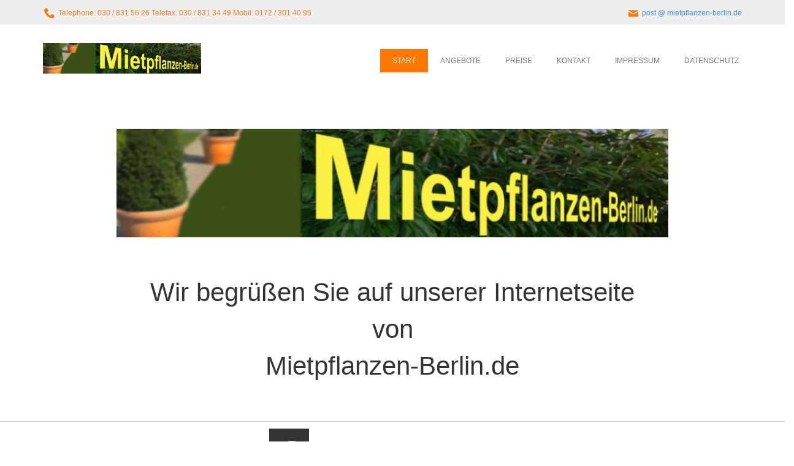

--- FILE ---
content_type: text/html
request_url: http://xn--city-grtnerei-gfb.de/
body_size: 17244
content:
<!DOCTYPE html>
<html lang="de">
    <head>
        <title>Pflanzenvermietung und Mietpflanzen Berlin</title>
        <meta name="language" content="de" />
  <meta name="description" content=
  "Gaertnerei in Berlin Charlottenburg. Verkauf von Gruenpflanzen und Bluehpflanzen, Vermietung von Pflanzen mit Lieferservice." />
  <meta name="keywords" content=
  "Berlin, Gaertnerei, plants for rent, plants for rent berlin, Vermietung, Vermietung von Pflanzen, Dekoration von Weihnachtsbaeume, Weihnachtsbنume Zimmerpflanzen, Charlottenburg, Pflanzenschutzmittel, Richtkronen, Lieferservice, Pflanzenvermietung, Pflanzenschutz, Pflanzenzwiebeln, Pflanzensamen, T&ouml;pfe, Blumenk&auml;sten, D&uuml;nger, Rasensamen" />
  <meta name="audience" content="alle" />
  <meta name="page-topic" content=
  "Lieferservice, Pflanzenvermietung, Garten- und Landschaftsbau, B&uuml;robegr&uuml;nung, Objektbegr&uuml;nung, Baumpflege, Individuelle Beratung zur Sch&auml;dlingsbek&auml;mpfung und Krankheitsbek&auml;mpfung, Geschenk-Gutscheine" />
  <meta name="revisit-after" content="14 days" />
   <meta name="publisher" content="City Gärtnerei Berlin">
   <meta name="copyright" content="Meltzer 2012">
   <meta name="page-topic" content="Dienstleistung">
<meta name="DC.title" content="Gartencenter Berlin Charlottenburg" />
<meta name="geo.region" content="DE-BE" />
<meta name="geo.placename" content="Berlin" />
<meta name="geo.position" content="52.51671;13.30782" />
<meta name="ICBM" content="52.51671, 13.30782" />
<!--

Urbanic Template

http://www.templatemo.com/tm-395-urbanic

-->
        <meta charset="UTF-8">
        <meta name="viewport" content="width=device-width, initial-scale=1.0">
        <!--<link rel="shortcut icon" href="PUT YOUR FAVICON HERE">-->
        
        <!-- Google Web Font Embed -->
       
        
        <!-- Bootstrap core CSS -->
        <link href="css/bootstrap.css" rel='stylesheet' type='text/css'>

        <!-- Custom styles for this template -->
        <link href="js/colorbox/colorbox.css"  rel='stylesheet' type='text/css'>
        <link href="css/templatemo_style.css"  rel='stylesheet' type='text/css'>

        <!-- HTML5 shim and Respond.js IE8 support of HTML5 elements and media queries -->
        <!--[if lt IE 9]>
          <script src="https://oss.maxcdn.com/libs/html5shiv/3.7.0/html5shiv.js"></script>
          <script src="https://oss.maxcdn.com/libs/respond.js/1.3.0/respond.min.js"></script>
        <![endif]-->
    </head>
    
    <body>

        <div class="templatemo-top-bar" id="templatemo-top">
            <div class="container">
                <div class="subheader">
                    <div id="phone" class="pull-left">
                            <img src="images/phone.png" alt="phone"/>
                            Telephone: 030 / 831 56 26 Telefax: 030 / 831 34 49 Mobil: 0172 / 301 40 95
                    </div>
                    <div id="email" class="pull-right">
                            <img src="images/email.png" alt="email">
                            <a href="mailto:post@mietpflanzen-berlin.de">post @ mietpflanzen-berlin.de</a>
                    </div>
                </div>
            </div>
        </div>
        <div class="templatemo-top-menu">
            <div class="container">
                <!-- Static navbar -->
                <div class="navbar navbar-default" role="navigation">
                    <div class="container">
                        <div class="navbar-header">
                                <button type="button" class="navbar-toggle" data-toggle="collapse" data-target=".navbar-collapse">
                                <span class="sr-only">Toggle navigation</span>
                                <span class="icon-bar"></span>
                                <span class="icon-bar"></span>
                                <span class="icon-bar"></span>
                                </button>
                                <a href="#" class="navbar-brand"><img src="images/templatemo_logo.jpg" alt="Urbanic Template" width="258" height="50" title="Mietpflanzen-Berlin.de" /></a>
                        </div>
                        <div class="navbar-collapse collapse" id="templatemo-nav-bar">
                            <ul class="nav navbar-nav navbar-right" style="margin-top: 40px;">
                                <li class="active"><a href="#templatemo-welcome">START</a></li>
                                <li><a href="#templatemo-portfolio">ANGEBOTE</a></li>
                                <li><a href="#templatemo-about">PREISE</a></li>
                                <li><a href="#templatemo-blog">KONTAKT</a></li>
                                <li><a href="#templatemo-referenzen">IMPRESSUM</a></li>
								<li><a href="#templatemo-impressum">DATENSCHUTZ</a></li>
                            </ul>
                        </div><!--/.nav-collapse -->
                    </div><!--/.container-fluid -->
                </div><!--/.navbar -->
            </div> <!-- /container -->
        </div>
        
        

        <div class="templatemo-welcome" id="templatemo-welcome">
            <div class="container">
                <div class="templatemo-slogan text-center"><img src="images/templatemo_logo.jpg" alt="Urbanic Template" width="900"  title="Mietpflanzen-Berlin.de" /><br><br> Wir begrüßen Sie auf unserer Internetseite <br>von <br>
                  Mietpflanzen-Berlin.de<br>
                </div>
                        </div>
        </div>
        
        <div class="templatemo-service">
            <div class="container">
                <div class="row">
                    <div>
                        <div class="templatemo-service-item">
                            <div class="text-center">
                                <img src="images/leaf.png" alt="icon">
                                <span class="templatemo-service-item-header" >Mietpflanzen-Berlin.de steht für</span>
                            </div>
                            <h3 class="text-center">
							  <li>Pflanzenvermietung &emsp; &emsp; &emsp; &emsp; &emsp; &emsp; &emsp; &emsp; &emsp; &emsp; </li>
							  <li>Raumbegrünung / Raumdekoration &emsp; &emsp; &emsp; &emsp; &nbsp; </li>
                              <li>Begrünte Raumteiler / begrünte Palettenwände</li>
                              <li>Blumenarrangements &emsp; &emsp; &emsp; &emsp; &nbsp;&emsp; &emsp; &emsp; &emsp; &nbsp; &nbsp; &nbsp;</li>
                              <li>Außenbegrünung &emsp; &emsp; &emsp; &emsp; &emsp; &emsp; &emsp; &emsp; &emsp;  &nbsp; &nbsp; &nbsp;   &nbsp; &nbsp;  </li>
                            </h3>
                            <div class="text-center"> </div>
                            <br class="clearfix"/>
                        </div>
                        <div class="clearfix"></div>
                    </div>
                    
                    <div>
                        <div class="templatemo-service-item">
                            <div class="text-center">
                                <img src="images/leaf.png" alt="icon">
                                <span class="templatemo-service-item-header">Wir bieten alles für Ihre</span>
                            </div>
                            
                            <h3 class="text-center"> 
							  <li>Veranstaltungen / Events &nbsp;&nbsp;&nbsp;&nbsp;&nbsp;&nbsp;&nbsp;&nbsp;&nbsp;&nbsp;&nbsp;&nbsp;&nbsp;&nbsp;&nbsp;&nbsp;&nbsp;&nbsp;&nbsp;&nbsp;&nbsp;&nbsp;&nbsp;&nbsp;&nbsp;&nbsp;</li>
                              <li>Messebegrünung&nbsp;&nbsp;&nbsp;&nbsp;&nbsp;&nbsp;&nbsp;&nbsp;&nbsp;&nbsp;&nbsp;&nbsp;&nbsp;&nbsp;&nbsp;&nbsp;&nbsp;&nbsp;&nbsp;&nbsp;&nbsp;&nbsp;&nbsp;&nbsp;&nbsp;&nbsp;&nbsp;&nbsp;&nbsp;&nbsp;&nbsp;&nbsp;&nbsp;&nbsp;&nbsp;&nbsp;&nbsp;&nbsp;&nbsp;&nbsp;</li>
                              <li>Film / Fotoshooting / Theaterdekoration</li>
                              <li>Konferenzen / Betriebsfeiern&nbsp;&nbsp;&nbsp;&nbsp;&nbsp;&nbsp;&nbsp;&nbsp;&nbsp;&nbsp;&nbsp;&nbsp;&nbsp;&nbsp;&nbsp;&nbsp;&nbsp;&nbsp;&nbsp;</li>
                              <li>Veranstaltungen Politik und Wirtschaft&nbsp;&nbsp;</li>
                              <li>Einweihungen und Richtfeste&nbsp;&nbsp;&nbsp;&nbsp;&nbsp;&nbsp;&nbsp;&nbsp;&nbsp;&nbsp;&nbsp;&nbsp;&nbsp;&nbsp;&nbsp;&nbsp;&nbsp;&nbsp;&nbsp;</li>
                              <li>Hochzeiten, Geburtstagsfeiern u.v.m.&nbsp;&nbsp;&nbsp;&nbsp;</li> 
							</h3>
                            <div class="text-center"> </div>
                            <br class="clearfix"/>
                        </div>
                       
                    </div>
					<div class="text-center">
                        <div class="templatemo-service-item" >
                            <div>
                                <img src="images/leaf.png" alt="icon">
                                <span class="templatemo-service-item-header" class="text-center">Nachfolgend Angebote unserer Mietpflanzen, Arrangements und Dekolandschaften</span>
                            </div>
<br class="clearfix"/>
                        </div>
                       
                    </div>
                </div>
            </div>
        </div>



        <div id="templatemo-portfolio" >
            <div class="container">
                <div class="row">
                  
                  <div class="templatemo-line-header" style="margin-top: 100px;" >
                    <div class="text-center" >
                            <hr class="team_hr team_hr_left hr_gray"/> <h1><strong><span class="span_blog txt_darkgrey" style="font-size: 30px;">Angebote</span></strong></h1>
                            <hr class="team_hr team_hr_right hr_gray" />
                        </div>
                    </div>
             </div>
                    <div class="clearfix"></div>
                    <div class="templatemo-gallery-category" style="font-size:16px; margin-top:80px;">
                        <div class="text-center">
                            <a class="active" href=".gallery">Alle Angebote</a> / <a href=".gallery-arrangement">Arrangement </a>/ <a href=".gallery-kakteenlandschaft">Kakteenlandschaft</a> / <a href=".gallery-palettenwände">Palettenwände</a> / <a href=".gallery-pflanzen">Pflanzen</a> / <a href=".gallery-tischdeko">Tischdeko</a> / <a href=".gallery-übertöpfe">Übertöpfe</a>							
                        </div>
                    </div>
                </div> <!-- /.row -->


                <div class="clearfix"></div>
                <div class="text-center">
                    <ul class="templatemo-project-gallery" >
                        <li class="col-lg-2 col-md-2 col-sm-2  gallery gallery-arrangement" >
                            <a class="colorbox" href="images/Arrangement/Bild 28 Arrangement mit Begonien, Farnen.JPG" data-group="gallery-arrangement" >
                                <div class="templatemo-project-box">
                                    <img src="images/Arrangement/Bild 28 Arrangement mit Begonien, Farnen.JPG" class="img-responsive" alt="gallery" />
                                    <div class="project-overlay">
                                      <h5>Arrangement</h5>
                                        <hr />
                                        <h4>Arrangement mit Begonien, Farnen</h4>
                                    </div>
                                </div>
                            </a>
                        </li>
						<li class="col-lg-2 col-md-2 col-sm-2  gallery gallery-arrangement" >
                            <a class="colorbox" href="images/Arrangement/Bild 29 Bromelien im Cubicotopf.jpg" data-group="gallery-arrangement" >
                                <div class="templatemo-project-box">
                                    <img src="images/Arrangement/Bild 29 Bromelien im Cubicotopf.jpg" class="img-responsive" alt="gallery" />
                                    <div class="project-overlay">
                                      <h5>Arrangement</h5>
                                        <hr />
                                        <h4>Bromelien im Cubicotopf</h4>
                                    </div>
                                </div>
                            </a>
                        </li>
						<li class="col-lg-2 col-md-2 col-sm-2  gallery gallery-arrangement" >
                            <a class="colorbox" href="images/Arrangement/Bild 30 Hortensie im Cubico.jpg" data-group="gallery-arrangement" >
                                <div class="templatemo-project-box">
                                    <img src="images/Arrangement/Bild 30 Hortensie im Cubico.jpg" class="img-responsive" alt="gallery" />
                                    <div class="project-overlay">
                                      <h5>Arrangement</h5>
                                        <hr />
                                        <h4>Hortensie im Cubico</h4>
                                    </div>
                                </div>
                            </a>
                        </li>
						<li class="col-lg-2 col-md-2 col-sm-2  gallery gallery-arrangement" >
                            <a class="colorbox" href="images/Arrangement/Bild 31 Orchideen und Gräser im Cubicotopf.JPG" data-group="gallery-arrangement" >
                                <div class="templatemo-project-box">
                                    <img src="images/Arrangement/Bild 31 Orchideen und Gräser im Cubicotopf.JPG" class="img-responsive" alt="gallery" />
                                    <div class="project-overlay">
                                      <h5>Arrangement</h5>
                                        <hr />
                                        <h4>Orchideen und Gräser im Cubicotopf</h4>
                                    </div>
                                </div>
                            </a>
                        </li>
						<li class="col-lg-2 col-md-2 col-sm-2  gallery gallery-arrangement" >
                            <a class="colorbox" href="images/Arrangement/Bild 32 Orchideenschale 2.JPG" data-group="gallery-arrangement" >
                                <div class="templatemo-project-box">
                                    <img src="images/Arrangement/Bild 32 Orchideenschale 2.JPG" class="img-responsive" alt="gallery" />
                                    <div class="project-overlay">
                                      <h5>Arrangement</h5>
                                        <hr />
                                        <h4>Orchideenschale 2</h4>
                                    </div>
                                </div>
                            </a>
                        </li>
						<li class="col-lg-2 col-md-2 col-sm-2  gallery gallery-arrangement" >
                            <a class="colorbox" href="images/Arrangement/Bild 33 Orchideenschale.jpg" data-group="gallery-arrangement" >
                                <div class="templatemo-project-box">
                                    <img src="images/Arrangement/Bild 33 Orchideenschale.jpg" class="img-responsive" alt="gallery" />
                                    <div class="project-overlay">
                                      <h5>Arrangement</h5>
                                        <hr />
                                        <h4>Orchideenschale</h4>
                                    </div>
                                </div>
                            </a>
                        </li>
						<li class="col-lg-2 col-md-2 col-sm-2  gallery gallery-arrangement" >
                            <a class="colorbox" href="images/Arrangement/Bild 34 Palmen und Cinerarien 2.jpg" data-group="gallery-arrangement" >
                                <div class="templatemo-project-box">
                                    <img src="images/Arrangement/Bild 34 Palmen und Cinerarien 2.jpg" class="img-responsive" alt="gallery" />
                                    <div class="project-overlay">
                                      <h5>Arrangement</h5>
                                        <hr />
                                        <h4>Palmen und Cinerarien 2</h4>
                                    </div>
                                </div>
                            </a>
                        </li>
						<li class="col-lg-2 col-md-2 col-sm-2  gallery gallery-arrangement" >
                            <a class="colorbox" href="images/Arrangement/Bild 35 Palmen und Cinerarien.jpg" data-group="gallery-arrangement" >
                                <div class="templatemo-project-box">
                                    <img src="images/Arrangement/Bild 35 Palmen und Cinerarien.jpg" class="img-responsive" alt="gallery" />
                                    <div class="project-overlay">
                                      <h5>Arrangement</h5>
                                        <hr />
                                        <h4>Palmen und Cinerarien</h4>
                                    </div>
                                </div>
                            </a>
                        </li>
						<li class="col-lg-2 col-md-2 col-sm-2  gallery gallery-arrangement" >
                            <a class="colorbox" href="images/Arrangement/Bild 36 Pflanzkasten mit Bambus 150 cm.jpg" data-group="gallery-arrangement" >
                                <div class="templatemo-project-box">
                                    <img src="images/Arrangement/Bild 36 Pflanzkasten mit Bambus 150 cm.jpg" class="img-responsive" alt="gallery" />
                                    <div class="project-overlay">
                                      <h5>Arrangement</h5>
                                        <hr />
                                        <h4>Pflanzkasten mit Bambus 150 cm</h4>
                                    </div>
                                </div>
                            </a>
                        </li>
						<li class="col-lg-2 col-md-2 col-sm-2  gallery gallery-arrangement" >
                            <a class="colorbox" href="images/Arrangement/Bild 37 Phönix im Cubicotopf 220-240 cm.jpg" data-group="gallery-arrangement" >
                                <div class="templatemo-project-box">
                                    <img src="images/Arrangement/Bild 37 Phönix im Cubicotopf 220-240 cm.jpg" class="img-responsive" alt="gallery" />
                                    <div class="project-overlay">
                                      <h5>Arrangement</h5>
                                        <hr />
                                        <h4>Phönix im Cubicotopf 220-240 cm</h4>
                                    </div>
                                </div>
                            </a>
                        </li>
						<li class="col-lg-2 col-md-2 col-sm-2  gallery gallery-arrangement" >
                            <a class="colorbox" href="images/Arrangement/Bild 38 Raumteiler mit Anthurien weiß.jpg" data-group="gallery-arrangement" >
                                <div class="templatemo-project-box">
                                    <img src="images/Arrangement/Bild 38 Raumteiler mit Anthurien weiß.jpg" class="img-responsive" alt="gallery" />
                                    <div class="project-overlay">
                                      <h5>Arrangement</h5>
                                        <hr />
                                        <h4>Raumteiler mit Anthurien weiß</h4>
                                    </div>
                                </div>
                            </a>
                        </li>
						<li class="col-lg-2 col-md-2 col-sm-2  gallery gallery-arrangement" >
                            <a class="colorbox" href="images/Arrangement/Bild 39 Raumteiler mit Arecapalmen bepflanzt  2.JPG" data-group="gallery-arrangement" >
                                <div class="templatemo-project-box">
                                    <img src="images/Arrangement/Bild 39 Raumteiler mit Arecapalmen bepflanzt  2.JPG" class="img-responsive" alt="gallery" />
                                    <div class="project-overlay">
                                      <h5>Arrangement</h5>
                                        <hr />
                                        <h4>Raumteiler mit Arecapalmen bepflanzt  2</h4>
                                    </div>
                                </div>
                            </a>
                        </li>
						<li class="col-lg-2 col-md-2 col-sm-2  gallery gallery-arrangement" >
                            <a class="colorbox" href="images/Arrangement/Bild 40 Raumteiler mit Arecapalmen bepflanzt.JPG" data-group="gallery-arrangement" >
                                <div class="templatemo-project-box">
                                    <img src="images/Arrangement/Bild 40 Raumteiler mit Arecapalmen bepflanzt.JPG" class="img-responsive" alt="gallery" />
                                    <div class="project-overlay">
                                      <h5>Arrangement</h5>
                                        <hr />
                                        <h4>Raumteiler mit Arecapalmen bepflanzt</h4>
                                    </div>
                                </div>
                            </a>
                        </li>
						<li class="col-lg-2 col-md-2 col-sm-2  gallery gallery-arrangement" >
                            <a class="colorbox" href="images/Arrangement/Bild 41 Raumteiler mit Arecapalmen bepflanzt.jpg" data-group="gallery-arrangement" >
                                <div class="templatemo-project-box">
                                    <img src="images/Arrangement/Bild 41 Raumteiler mit Arecapalmen bepflanzt.jpg" class="img-responsive" alt="gallery" />
                                    <div class="project-overlay">
                                      <h5>Arrangement</h5>
                                        <hr />
                                        <h4>Raumteiler mit Arecapalmen bepflanzt</h4>
                                    </div>
                                </div>
                            </a>
                        </li>
						<li class="col-lg-2 col-md-2 col-sm-2  gallery gallery-arrangement" >
                            <a class="colorbox" href="images/Arrangement/Bild 42 Raumteiler mit Croton bepflanzt.jpg" data-group="gallery-arrangement" >
                                <div class="templatemo-project-box">
                                    <img src="images/Arrangement/Bild 42 Raumteiler mit Croton bepflanzt.jpg" class="img-responsive" alt="gallery" />
                                    <div class="project-overlay">
                                      <h5>Arrangement</h5>
                                        <hr />
                                        <h4>Raumteiler mit Croton bepflanzt</h4>
                                    </div>
                                </div>
                            </a>
                        </li>
						<li class="col-lg-2 col-md-2 col-sm-2  gallery gallery-arrangement" >
                            <a class="colorbox" href="images/Arrangement/Bild 43 Raumteiler mit div. Gräsern.JPG" data-group="gallery-arrangement" >
                                <div class="templatemo-project-box">
                                    <img src="images/Arrangement/Bild 43 Raumteiler mit div. Gräsern.JPG" class="img-responsive" alt="gallery" />
                                    <div class="project-overlay">
                                      <h5>Arrangement</h5>
                                        <hr />
                                        <h4>Raumteiler mit div. Gräsern</h4>
                                    </div>
                                </div>
                            </a>
                        </li>
						<li class="col-lg-2 col-md-2 col-sm-2  gallery gallery-arrangement" >
                            <a class="colorbox" href="images/Arrangement/Bild 44 Raumteiler mit diversen Gräsern.JPG" data-group="gallery-arrangement" >
                                <div class="templatemo-project-box">
                                    <img src="images/Arrangement/Bild 44 Raumteiler mit diversen Gräsern.JPG" class="img-responsive" alt="gallery" />
                                    <div class="project-overlay">
                                      <h5>Arrangement</h5>
                                        <hr />
                                        <h4>Raumteiler mit diversen Gräsern</h4>
                                    </div>
                                </div>
                            </a>
                        </li>
						<li class="col-lg-2 col-md-2 col-sm-2  gallery gallery-arrangement" >
                            <a class="colorbox" href="images/Arrangement/Bild 45 Raumteiler mit Ficus Cyastipula.JPG" data-group="gallery-arrangement" >
                                <div class="templatemo-project-box">
                                    <img src="images/Arrangement/Bild 45 Raumteiler mit Ficus Cyastipula.JPG" class="img-responsive" alt="gallery" />
                                    <div class="project-overlay">
                                      <h5>Arrangement</h5>
                                        <hr />
                                        <h4>Raumteiler mit Ficus Cyastipula</h4>
                                    </div>
                                </div>
                            </a>
                        </li>
						<li class="col-lg-2 col-md-2 col-sm-2  gallery gallery-arrangement" >
                            <a class="colorbox" href="images/Arrangement/Bild 46 Raumteiler mit Gräsern bepflanzt 2.jpg" data-group="gallery-arrangement" >
                                <div class="templatemo-project-box">
                                    <img src="images/Arrangement/Bild 46 Raumteiler mit Gräsern bepflanzt 2.jpg" class="img-responsive" alt="gallery" />
                                    <div class="project-overlay">
                                      <h5>Arrangement</h5>
                                        <hr />
                                        <h4>Raumteiler mit Gräsern bepflanzt 2</h4>
                                    </div>
                                </div>
                            </a>
                        </li>
						<li class="col-lg-2 col-md-2 col-sm-2  gallery gallery-arrangement" >
                            <a class="colorbox" href="images/Arrangement/Bild 47 Raumteiler mit Gräsern bepflanzt.JPG" data-group="gallery-arrangement" >
                                <div class="templatemo-project-box">
                                    <img src="images/Arrangement/Bild 47 Raumteiler mit Gräsern bepflanzt.JPG" class="img-responsive" alt="gallery" />
                                    <div class="project-overlay">
                                      <h5>Arrangement</h5>
                                        <hr />
                                        <h4>Raumteiler mit Gräsern bepflanzt</h4>
                                    </div>
                                </div>
                            </a>
                        </li>
						<li class="col-lg-2 col-md-2 col-sm-2  gallery gallery-arrangement" >
                            <a class="colorbox" href="images/Arrangement/Bild 48 Raumteiler mit Kräutern bepflanzt 2.JPG" data-group="gallery-arrangement" >
                                <div class="templatemo-project-box">
                                    <img src="images/Arrangement/Bild 48 Raumteiler mit Kräutern bepflanzt 2.JPG" class="img-responsive" alt="gallery" />
                                    <div class="project-overlay">
                                      <h5>Arrangement</h5>
                                        <hr />
                                        <h4>Raumteiler mit Kräutern bepflanzt 2</h4>
                                    </div>
                                </div>
                            </a>
                        </li>
						<li class="col-lg-2 col-md-2 col-sm-2  gallery gallery-arrangement" >
                            <a class="colorbox" href="images/Arrangement/Bild 49 Raumteiler mit Kräutern bepflanzt.JPG" data-group="gallery-arrangement" >
                                <div class="templatemo-project-box">
                                    <img src="images/Arrangement/Bild 49 Raumteiler mit Kräutern bepflanzt.JPG" class="img-responsive" alt="gallery" />
                                    <div class="project-overlay">
                                      <h5>Arrangement</h5>
                                        <hr />
                                        <h4>Raumteiler mit Kräutern bepflanzt</h4>
                                    </div>
                                </div>
                            </a>
                        </li>
						<li class="col-lg-2 col-md-2 col-sm-2  gallery gallery-arrangement" >
                            <a class="colorbox" href="images/Arrangement/Bild 50 Raumteiler mit niedrigem  Bambus bepflanzt.JPG" data-group="gallery-arrangement" >
                                <div class="templatemo-project-box">
                                    <img src="images/Arrangement/Bild 50 Raumteiler mit niedrigem  Bambus bepflanzt.JPG" class="img-responsive" alt="gallery" />
                                    <div class="project-overlay">
                                      <h5>Arrangement</h5>
                                        <hr />
                                        <h4>Raumteiler mit niedrigem  Bambus bepflanzt</h4>
                                    </div>
                                </div>
                            </a>
                        </li>
						<li class="col-lg-2 col-md-2 col-sm-2  gallery gallery-arrangement" >
                            <a class="colorbox" href="images/Arrangement/Bild 51 Raumteiler mit Sanseverien.JPG" data-group="gallery-arrangement" >
                                <div class="templatemo-project-box">
                                    <img src="images/Arrangement/Bild 51 Raumteiler mit Sanseverien.JPG" class="img-responsive" alt="gallery" />
                                    <div class="project-overlay">
                                      <h5>Arrangement</h5>
                                        <hr />
                                        <h4>Raumteiler mit Sanseverien</h4>
                                    </div>
                                </div>
                            </a>
                        </li>
						<li class="col-lg-2 col-md-2 col-sm-2  gallery gallery-arrangement" >
                            <a class="colorbox" href="images/Arrangement/Bild 52 Rosenarrangement und Washingtoniapalme.JPG" data-group="gallery-arrangement" >
                                <div class="templatemo-project-box">
                                    <img src="images/Arrangement/Bild 52 Rosenarrangement und Washingtoniapalme.JPG" class="img-responsive" alt="gallery" />
                                    <div class="project-overlay">
                                      <h5>Arrangement</h5>
                                        <hr />
                                        <h4>Rosenarrangement und Washingtoniapalme</h4>
                                    </div>
                                </div>
                            </a>
                        </li>
						<li class="col-lg-2 col-md-2 col-sm-2  gallery gallery-arrangement" >
                            <a class="colorbox" href="images/Arrangement/Bild 53 Sansevieria bis 120-140 cm.jpg" data-group="gallery-arrangement" >
                                <div class="templatemo-project-box">
                                    <img src="images/Arrangement/Bild 53 Sansevieria bis 120-140 cm.jpg" class="img-responsive" alt="gallery" />
                                    <div class="project-overlay">
                                      <h5>Arrangement</h5>
                                        <hr />
                                        <h4>Sansevieria bis 120-140 cm</h4>
                                    </div>
                                </div>
                            </a>
                        </li>
						
						<li class="col-lg-2 col-md-2 col-sm-2  gallery gallery-arrangement" >
                            <a class="colorbox" href="images/Arrangement/Bild 54 Rondell mit Schilf bepflanzt.JPG" data-group="gallery-arrangement" >
                                <div class="templatemo-project-box">
                                    <img src="images/Arrangement/Bild 54 Rondell mit Schilf bepflanzt.JPG" class="img-responsive" alt="gallery" />
                                    <div class="project-overlay">
                                      <h5>Arrangement</h5>
                                        <hr />
                                        <h4>Rondell mit Schilf bepflanzt</h4>
                                    </div>
                                </div>
                            </a>
                        </li>
                        <li class="col-lg-2 col-md-2 col-sm-2  gallery gallery-arrangement" >
                            <a class="colorbox" href="images/Arrangement/Bild 55 Weidenkätzchen mit Primeln eckiges Gefäss.JPG" data-group="gallery-arrangement" >
                                <div class="templatemo-project-box">
                                    <img src="images/Arrangement/Bild 55 Weidenkätzchen mit Primeln eckiges Gefäss.JPG" class="img-responsive" alt="gallery" />
                                    <div class="project-overlay">
                                      <h5>Arrangement</h5>
                                        <hr />
                                        <h4>Weidenkätzchen mit Primeln eckiges Gefäss</h4>
                                    </div>
                                </div>
                            </a>
                        </li>
						<li class="col-lg-2 col-md-2 col-sm-2  gallery gallery-arrangement" >
                            <a class="colorbox" href="images/Arrangement/Bild 56 Weidenkätzchen mit Primeln rundes Gefäss.JPG" data-group="gallery-arrangement" >
                                <div class="templatemo-project-box">
                                    <img src="images/Arrangement/Bild 56 Weidenkätzchen mit Primeln rundes Gefäss.JPG" class="img-responsive" alt="gallery" />
                                    <div class="project-overlay">
                                      <h5>Arrangement</h5>
                                        <hr />
                                        <h4>Weidenkätzchen mit Primeln rundes Gefäss</h4>
                                    </div>
                                </div>
                            </a>
                        </li>
                        <li class="col-lg-2 col-md-2 col-sm-2  gallery gallery-arrangement" >
                            <a class="colorbox" href="images/Arrangement/Bild 57 Weinkiste mit Gräsern bepflanzt.JPG" data-group="gallery-arrangement" >
                                <div class="templatemo-project-box">
                                    <img src="images/Arrangement/Bild 57 Weinkiste mit Gräsern bepflanzt.JPG" class="img-responsive" alt="gallery" />
                                    <div class="project-overlay">
                                      <h5>Arrangement</h5>
                                        <hr />
                                        <h4>Weinkiste mit Gräsern bepflanzt</h4>
                                    </div>
                                </div>
                            </a>
                        </li>
						<li class="col-lg-2 col-md-2 col-sm-2  gallery gallery-arrangement" >
                            <a class="colorbox" href="images/Arrangement/Raumteiler mit Arecapalmen.jpg" data-group="gallery-arrangement" >
                                <div class="templatemo-project-box">
                                    <img src="images/Arrangement/Raumteiler mit Arecapalmen.jpg" class="img-responsive" alt="gallery" />
                                    <div class="project-overlay">
                                      <h5>Arrangement</h5>
                                        <hr />
                                        <h4>Raumteiler mit Arecapalmen</h4>
                                    </div>
                                </div>
                            </a>
                        </li>
						<li class="col-lg-2 col-md-2 col-sm-2  gallery gallery-arrangement" >
                            <a class="colorbox" href="images/Arrangement/Raumteiler mit Carex.jpg" data-group="gallery-arrangement" >
                                <div class="templatemo-project-box">
                                    <img src="images/Arrangement/Raumteiler mit Carex.jpg" class="img-responsive" alt="gallery" />
                                    <div class="project-overlay">
                                      <h5>Arrangement</h5>
                                        <hr />
                                        <h4>Raumteiler mit Carex</h4>
                                    </div>
                                </div>
                            </a>
                        </li>
						<li class="col-lg-2 col-md-2 col-sm-2  gallery gallery-arrangement" >
                            <a class="colorbox" href="images/Arrangement/Raumteiler mit Dracaena.jpg" data-group="gallery-arrangement" >
                                <div class="templatemo-project-box">
                                    <img src="images/Arrangement/Raumteiler mit Dracaena.jpg" class="img-responsive" alt="gallery" />
                                    <div class="project-overlay">
                                      <h5>Arrangement</h5>
                                        <hr />
                                        <h4>Raumteiler mit Dracaena</h4>
                                    </div>
                                </div>
                            </a>
                        </li>
						<li class="col-lg-2 col-md-2 col-sm-2  gallery gallery-arrangement" >
                            <a class="colorbox" href="images/Arrangement/Raumteiler mit Gladiolen und Gräsern bestückt.jpg" data-group="gallery-arrangement" >
                                <div class="templatemo-project-box">
                                    <img src="images/Arrangement/Raumteiler mit Gladiolen und Gräsern bestückt.jpg" class="img-responsive" alt="gallery" />
                                    <div class="project-overlay">
                                      <h5>Arrangement</h5>
                                        <hr />
                                        <h4>Raumteiler mit Gladiolen und Gräsern bestückt</h4>
                                    </div>
                                </div>
                            </a>
                        </li>
						<li class="col-lg-2 col-md-2 col-sm-2  gallery gallery-arrangement" >
                            <a class="colorbox" href="images/Arrangement/Regalbegrünung.jpg" data-group="gallery-arrangement" >
                                <div class="templatemo-project-box">
                                    <img src="images/Arrangement/Regalbegrünung.jpg" class="img-responsive" alt="gallery" />
                                    <div class="project-overlay">
                                      <h5>Arrangement</h5>
                                        <hr />
                                        <h4>Regalbegrünung</h4>
                                    </div>
                                </div>
                            </a>
                        </li>
						<li class="col-lg-2 col-md-2 col-sm-2  gallery gallery-arrangement" >
                            <a class="colorbox" href="images/Arrangement/Regalbegrünung (2).jpg" data-group="gallery-arrangement" >
                                <div class="templatemo-project-box">
                                    <img src="images/Arrangement/Regalbegrünung (2).jpg" class="img-responsive" alt="gallery" />
                                    <div class="project-overlay">
                                      <h5>Arrangement</h5>
                                        <hr />
                                        <h4>Regalbegrünung (2)</h4>
                                    </div>
                                </div>
                            </a>
                        </li>
						
                        <li class="col-lg-2 col-md-2 col-sm-2  gallery gallery-kakteenlandschaft" >
                            <a class="colorbox" href="images/Kakteenlandschaft/Bild 20.jpg" data-group="gallery-kakteenlandschaft" >
                                <div class="templatemo-project-box">
                                    <img src="images/Kakteenlandschaft/Bild 20.jpg" class="img-responsive" alt="gallery" />
                                    <div class="project-overlay">
                                      <h5>Kakteenlandschaft</h5>
                                        <hr />
                                        <h4></h4>
                                    </div>
                                </div>
                            </a>
                        </li>
                        <li class="col-lg-2 col-md-2 col-sm-2  gallery gallery-kakteenlandschaft" >
                            <a class="colorbox" href="images/Kakteenlandschaft/Bild 21.jpg" data-group="gallery-kakteenlandschaft" >
                                <div class="templatemo-project-box">
                                    <img src="images/Kakteenlandschaft/Bild 21.jpg" class="img-responsive" alt="gallery" />
                                    <div class="project-overlay">
                                      <h5>Kakteenlandschaft</h5>
                                        <hr />
                                        <h4></h4>
                                    </div>
                                </div>
                            </a>
                        </li>
                        <li class="col-lg-2 col-md-2 col-sm-2  gallery gallery-kakteenlandschaft" >
                            <a class="colorbox" href="images/Kakteenlandschaft/Bild 22.jpg" data-group="gallery-kakteenlandschaft" >
                                <div class="templatemo-project-box">
                                    <img src="images/Kakteenlandschaft/Bild 22.jpg" class="img-responsive" alt="gallery" />
                                    <div class="project-overlay">
                                      <h5>Kakteenlandschaft</h5>
                                        <hr />
                                        <h4></h4>
                                    </div>
                                </div>
                            </a>
                        </li>
						<li class="col-lg-2 col-md-2 col-sm-2  gallery gallery-kakteenlandschaft" >
                            <a class="colorbox" href="images/Kakteenlandschaft/Bild 23.jpg" data-group="gallery-kakteenlandschaft" >
                                <div class="templatemo-project-box">
                                    <img src="images/Kakteenlandschaft/Bild 23.jpg" class="img-responsive" alt="gallery" />
                                    <div class="project-overlay">
                                      <h5>Kakteenlandschaft</h5>
                                        <hr />
                                        <h4></h4>
                                    </div>
                                </div>
                            </a>
                        </li>
                        <li class="col-lg-2 col-md-2 col-sm-2  gallery gallery-kakteenlandschaft" >
                            <a class="colorbox" href="images/Kakteenlandschaft/Bild 24.jpg" data-group="gallery-kakteenlandschaft" >
                                <div class="templatemo-project-box">
                                    <img src="images/Kakteenlandschaft/Bild 24.jpg" class="img-responsive" alt="gallery" />
                                    <div class="project-overlay">
                                      <h5>Kakteenlandschaft</h5>
                                        <hr />
                                        <h4></h4>
                                    </div>
                                </div>
                            </a>
                        </li>
                        <li class="col-lg-2 col-md-2 col-sm-2  gallery gallery-kakteenlandschaft" >
                            <a class="colorbox" href="images/Kakteenlandschaft/Bild 25.jpg" data-group="gallery-kakteenlandschaft" >
                                <div class="templatemo-project-box">
                                    <img src="images/Kakteenlandschaft/Bild 25.jpg" class="img-responsive" alt="gallery" />
                                    <div class="project-overlay">
                                      <h5>Kakteenlandschaft</h5>
                                        <hr />
                                        <h4></h4>
                                    </div>
                                </div>
                            </a>
                        </li>
                        <li class="col-lg-2 col-md-2 col-sm-2  gallery gallery-kakteenlandschaft" >
                            <a class="colorbox" href="images/Kakteenlandschaft/Bild 26.jpg" data-group="gallery-kakteenlandschaft" >
                                <div class="templatemo-project-box">
                                    <img src="images/Kakteenlandschaft/Bild 26.jpg" class="img-responsive" alt="gallery" />
                                    <div class="project-overlay">
                                      <h5>Kakteenlandschaft</h5>
                                        <hr />
                                        <h4></h4>
                                    </div>
                                </div>
                            </a>
                        </li>
                        <li class="col-lg-2 col-md-2 col-sm-2  gallery gallery-kakteenlandschaft" >
                            <a class="colorbox" href="images/Kakteenlandschaft/Bild 27.jpg" data-group="gallery-kakteenlandschaft" >
                                <div class="templatemo-project-box">
                                    <img src="images/Kakteenlandschaft/Bild 27.jpg" class="img-responsive" alt="gallery" />
                                    <div class="project-overlay">
                                      <h5>Kakteenlandschaft</h5>
                                        <hr />
                                        <h4></h4>
                                    </div>
                                </div>
                            </a>
                        </li>
						<li class="col-lg-2 col-md-2 col-sm-2  gallery gallery-palettenwände" >
                            <a class="colorbox" href="images/Palettenwände/Bild 1.JPG" data-group="gallery-palettenwände" >
                                <div class="templatemo-project-box">
                                    <img src="images/Palettenwände/Bild 1.JPG" class="img-responsive" alt="gallery" />
                                    <div class="project-overlay">
                                      <h5>Palettenwände</h5>
                                        <hr />
                                        <h4></h4>
                                    </div>
                                </div>
                            </a>
                        </li>
						<li class="col-lg-2 col-md-2 col-sm-2  gallery gallery-palettenwände" >
                            <a class="colorbox" href="images/Palettenwände/Bild 2.JPG" data-group="gallery-palettenwände" >
                                <div class="templatemo-project-box">
                                    <img src="images/Palettenwände/Bild 2.JPG" class="img-responsive" alt="gallery" />
                                    <div class="project-overlay">
                                      <h5>Palettenwände</h5>
                                        <hr />
                                        <h4></h4>
                                    </div>
                                </div>
                            </a>
                        </li>
						<li class="col-lg-2 col-md-2 col-sm-2  gallery gallery-palettenwände" >
                            <a class="colorbox" href="images/Palettenwände/Bild 3.JPG" data-group="gallery-palettenwände" >
                                <div class="templatemo-project-box">
                                    <img src="images/Palettenwände/Bild 3.JPG" class="img-responsive" alt="gallery" />
                                    <div class="project-overlay">
                                      <h5>Palettenwände</h5>
                                        <hr />
                                        <h4></h4>
                                    </div>
                                </div>
                            </a>
                        </li>
						<li class="col-lg-2 col-md-2 col-sm-2  gallery gallery-palettenwände" >
                            <a class="colorbox" href="images/Palettenwände/Bild 4.JPG" data-group="gallery-palettenwände" >
                                <div class="templatemo-project-box">
                                    <img src="images/Palettenwände/Bild 4.JPG" class="img-responsive" alt="gallery" />
                                    <div class="project-overlay">
                                      <h5>Palettenwände</h5>
                                        <hr />
                                        <h4></h4>
                                    </div>
                                </div>
                            </a>
                        </li>
						<li class="col-lg-2 col-md-2 col-sm-2  gallery gallery-palettenwände" >
                            <a class="colorbox" href="images/Palettenwände/Bild 5.JPG" data-group="gallery-palettenwände" >
                                <div class="templatemo-project-box">
                                    <img src="images/Palettenwände/Bild 5.JPG" class="img-responsive" alt="gallery" />
                                    <div class="project-overlay">
                                      <h5>Palettenwände</h5>
                                        <hr />
                                        <h4></h4>
                                    </div>
                                </div>
                            </a>
                        </li>
						<li class="col-lg-2 col-md-2 col-sm-2  gallery gallery-palettenwände" >
                            <a class="colorbox" href="images/Palettenwände/Bild 6.JPG" data-group="gallery-palettenwände" >
                                <div class="templatemo-project-box">
                                    <img src="images/Palettenwände/Bild 6.JPG" class="img-responsive" alt="gallery" />
                                    <div class="project-overlay">
                                      <h5>Palettenwände</h5>
                                        <hr />
                                        <h4></h4>
                                    </div>
                                </div>
                            </a>
                        </li>
						<li class="col-lg-2 col-md-2 col-sm-2  gallery gallery-palettenwände" >
                            <a class="colorbox" href="images/Palettenwände/Bild 7.JPG" data-group="gallery-palettenwände" >
                                <div class="templatemo-project-box">
                                    <img src="images/Palettenwände/Bild 7.JPG" class="img-responsive" alt="gallery" />
                                    <div class="project-overlay">
                                      <h5>Palettenwände</h5>
                                        <hr />
                                        <h4></h4>
                                    </div>
                                </div>
                            </a>
                        </li>
						<li class="col-lg-2 col-md-2 col-sm-2  gallery gallery-palettenwände" >
                            <a class="colorbox" href="images/Palettenwände/Bild 8.JPG" data-group="gallery-palettenwände" >
                                <div class="templatemo-project-box">
                                    <img src="images/Palettenwände/Bild 8.JPG" class="img-responsive" alt="gallery" />
                                    <div class="project-overlay">
                                      <h5>Palettenwände</h5>
                                        <hr />
                                        <h4></h4>
                                    </div>
                                </div>
                            </a>
                        </li>
						<li class="col-lg-2 col-md-2 col-sm-2  gallery gallery-palettenwände" >
                            <a class="colorbox" href="images/Palettenwände/Bild 9.jpg" data-group="gallery-palettenwände" >
                                <div class="templatemo-project-box">
                                    <img src="images/Palettenwände/Bild 9.jpg" class="img-responsive" alt="gallery" />
                                    <div class="project-overlay">
                                      <h5>Palettenwände</h5>
                                        <hr />
                                        <h4></h4>
                                    </div>
                                </div>
                            </a>
                        </li>
						<li class="col-lg-2 col-md-2 col-sm-2  gallery gallery-palettenwände" >
                            <a class="colorbox" href="images/Palettenwände/Bild 10.JPG" data-group="gallery-palettenwände" >
                                <div class="templatemo-project-box">
                                    <img src="images/Palettenwände/Bild 10.JPG" class="img-responsive" alt="gallery" />
                                    <div class="project-overlay">
                                      <h5>Palettenwände</h5>
                                        <hr />
                                        <h4></h4>
                                    </div>
                                </div>
                            </a>
                        </li>
						<li class="col-lg-2 col-md-2 col-sm-2  gallery gallery-palettenwände" >
                            <a class="colorbox" href="images/Palettenwände/Bild 11.jpg" data-group="gallery-palettenwände" >
                                <div class="templatemo-project-box">
                                    <img src="images/Palettenwände/Bild 11.jpg" class="img-responsive" alt="gallery" />
                                    <div class="project-overlay">
                                      <h5>Palettenwände</h5>
                                        <hr />
                                        <h4></h4>
                                    </div>
                                </div>
                            </a>
                        </li>
						<li class="col-lg-2 col-md-2 col-sm-2  gallery gallery-palettenwände" >
                            <a class="colorbox" href="images/Palettenwände/Bild 12.jpg" data-group="gallery-palettenwände" >
                                <div class="templatemo-project-box">
                                    <img src="images/Palettenwände/Bild 12.jpg" class="img-responsive" alt="gallery" />
                                    <div class="project-overlay">
                                      <h5>Palettenwände</h5>
                                        <hr />
                                        <h4></h4>
                                    </div>
                                </div>
                            </a>
                        </li>
						<li class="col-lg-2 col-md-2 col-sm-2  gallery gallery-palettenwände" >
                            <a class="colorbox" href="images/Palettenwände/Bild 13.jpg" data-group="gallery-palettenwände" >
                                <div class="templatemo-project-box">
                                    <img src="images/Palettenwände/Bild 13.jpg" class="img-responsive" alt="gallery" />
                                    <div class="project-overlay">
                                      <h5>Palettenwände</h5>
                                        <hr />
                                        <h4></h4>
                                    </div>
                                </div>
                            </a>
                        </li>
						<li class="col-lg-2 col-md-2 col-sm-2  gallery gallery-palettenwände" >
                            <a class="colorbox" href="images/Palettenwände/Bild 14.jpg" data-group="gallery-palettenwände" >
                                <div class="templatemo-project-box">
                                    <img src="images/Palettenwände/Bild 14.jpg" class="img-responsive" alt="gallery" />
                                    <div class="project-overlay">
                                      <h5>Palettenwände</h5>
                                        <hr />
                                        <h4></h4>
                                    </div>
                                </div>
                            </a>
                        </li>
						<li class="col-lg-2 col-md-2 col-sm-2  gallery gallery-palettenwände" >
                            <a class="colorbox" href="images/Palettenwände/Bild 15.jpg" data-group="gallery-palettenwände" >
                                <div class="templatemo-project-box">
                                    <img src="images/Palettenwände/Bild 15.jpg" class="img-responsive" alt="gallery" />
                                    <div class="project-overlay">
                                      <h5>Palettenwände</h5>
                                        <hr />
                                        <h4></h4>
                                    </div>
                                </div>
                            </a>
                        </li>
						<li class="col-lg-2 col-md-2 col-sm-2  gallery gallery-palettenwände" >
                            <a class="colorbox" href="images/Palettenwände/Palette als Raumteiler.jpg" data-group="gallery-palettenwände" >
                                <div class="templatemo-project-box">
                                    <img src="images/Palettenwände/Palette als Raumteiler.jpg" class="img-responsive" alt="gallery" />
                                    <div class="project-overlay">
                                      <h5>Palettenwände</h5>
                                        <hr />
                                        <h4></h4>
                                    </div>
                                </div>
                            </a>
                        </li>
						<li class="col-lg-2 col-md-2 col-sm-2  gallery gallery-palettenwände" >
                            <a class="colorbox" href="images/Palettenwände/Paletten als Raumteiler.jpg" data-group="gallery-palettenwände" >
                                <div class="templatemo-project-box">
                                    <img src="images/Palettenwände/Paletten als Raumteiler.jpg" class="img-responsive" alt="gallery" />
                                    <div class="project-overlay">
                                      <h5>Palettenwände</h5>
                                        <hr />
                                        <h4></h4>
                                    </div>
                                </div>
                            </a>
                        </li>
						<li class="col-lg-2 col-md-2 col-sm-2  gallery gallery-palettenwände" >
                            <a class="colorbox" href="images/Palettenwände/Palette als Raumteiler (2).jpg" data-group="gallery-palettenwände" >
                                <div class="templatemo-project-box">
                                    <img src="images/Palettenwände/Palette als Raumteiler (2).jpg" class="img-responsive" alt="gallery" />
                                    <div class="project-overlay">
                                      <h5>Palettenwände</h5>
                                        <hr />
                                        <h4></h4>
                                    </div>
                                </div>
                            </a>
                        </li>
						<li class="col-lg-2 col-md-2 col-sm-2  gallery gallery-palettenwände" >
                            <a class="colorbox" href="images/Palettenwände/Palette als Raumteiler (3).jpg" data-group="gallery-palettenwände" >
                                <div class="templatemo-project-box">
                                    <img src="images/Palettenwände/Palette als Raumteiler (3).jpg" class="img-responsive" alt="gallery" />
                                    <div class="project-overlay">
                                      <h5>Palettenwände</h5>
                                        <hr />
                                        <h4></h4>
                                    </div>
                                </div>
                            </a>
                        </li>
						<li class="col-lg-2 col-md-2 col-sm-2  gallery gallery-palettenwände" >
                            <a class="colorbox" href="images/Palettenwände/Palettenwand (2).jpg" data-group="gallery-palettenwände" >
                                <div class="templatemo-project-box">
                                    <img src="images/Palettenwände/Palettenwand (2).jpg" class="img-responsive" alt="gallery" />
                                    <div class="project-overlay">
                                      <h5>Palettenwände</h5>
                                        <hr />
                                        <h4></h4>
                                    </div>
                                </div>
                            </a>
                        </li>
						<li class="col-lg-2 col-md-2 col-sm-2  gallery gallery-palettenwände" >
                            <a class="colorbox" href="images/Palettenwände/Palettenwand (3).jpg" data-group="gallery-palettenwände" >
                                <div class="templatemo-project-box">
                                    <img src="images/Palettenwände/Palettenwand (3).jpg" class="img-responsive" alt="gallery" />
                                    <div class="project-overlay">
                                      <h5>Palettenwände</h5>
                                        <hr />
                                        <h4></h4>
                                    </div>
                                </div>
                            </a>
                        </li>
						<li class="col-lg-2 col-md-2 col-sm-2  gallery gallery-palettenwände" >
                            <a class="colorbox" href="images/Palettenwände/Palettenwand als Raumteiler.jpg" data-group="gallery-palettenwände" >
                                <div class="templatemo-project-box">
                                    <img src="images/Palettenwände/Palettenwand als Raumteiler.jpg" class="img-responsive" alt="gallery" />
                                    <div class="project-overlay">
                                      <h5>Palettenwände</h5>
                                        <hr />
                                        <h4></h4>
                                    </div>
                                </div>
                            </a>
                        </li>
						<li class="col-lg-2 col-md-2 col-sm-2  gallery gallery-palettenwände" >
                            <a class="colorbox" href="images/Palettenwände/Palettenwand.jpg" data-group="gallery-palettenwände" >
                                <div class="templatemo-project-box">
                                    <img src="images/Palettenwände/Palettenwand.jpg" class="img-responsive" alt="gallery" />
                                    <div class="project-overlay">
                                      <h5>Palettenwände</h5>
                                        <hr />
                                        <h4></h4>
                                    </div>
                                </div>
                            </a>
                        </li>
						<li class="col-lg-2 col-md-2 col-sm-2  gallery gallery-palettenwände" >
                            <a class="colorbox" href="images/Palettenwände/vorhandene Palettenwand begrünt.jpg" data-group="gallery-palettenwände" >
                                <div class="templatemo-project-box">
                                    <img src="images/Palettenwände/vorhandene Palettenwand begrünt.jpg" class="img-responsive" alt="gallery" />
                                    <div class="project-overlay">
                                      <h5>Palettenwände</h5>
                                        <hr />
                                        <h4></h4>
                                    </div>
                                </div>
                            </a>
                        </li>
						
						
						<li class="col-lg-2 col-md-2 col-sm-2  gallery gallery-palettenwände" >
                            <a class="colorbox" href="images/Palettenwände/Bild 18.jpg" data-group="gallery-palettenwände" >
                                <div class="templatemo-project-box">
                                    <img src="images/Palettenwände/Bild 18.jpg" class="img-responsive" alt="gallery" />
                                    <div class="project-overlay">
                                      <h5>Palettenwände</h5>
                                        <hr />
                                        <h4></h4>
                                    </div>
                                </div>
                            </a>
                        </li>
						<li class="col-lg-2 col-md-2 col-sm-2  gallery gallery-palettenwände" >
                            <a class="colorbox" href="images/Palettenwände/Bild 19.jpg" data-group="gallery-palettenwände" >
                                <div class="templatemo-project-box">
                                    <img src="images/Palettenwände/Bild 19.jpg" class="img-responsive" alt="gallery" />
                                    <div class="project-overlay">
                                      <h5>Palettenwände</h5>
                                        <hr />
                                        <h4></h4>
                                    </div>
                                </div>
                            </a>
                        </li>
						<li class="col-lg-2 col-md-2 col-sm-2  gallery gallery-pflanzen" >
                            <a class="colorbox" href="images/Pflanzen/Bild 58 Bambus bis 350 cm.JPG" data-group="gallery-pflanzen" >
                                <div class="templatemo-project-box">
                                    <img src="images/Pflanzen/Bild 58 Bambus bis 350 cm.JPG" class="img-responsive" alt="gallery" />
                                    <div class="project-overlay">
                                      <h5>Pflanzen</h5>
                                        <hr />
                                        <h4>Bambus bis 350 cm</h4>
                                    </div>
                                </div>
                            </a>
                        </li>
						<li class="col-lg-2 col-md-2 col-sm-2  gallery gallery-pflanzen" >
                            <a class="colorbox" href="images/Pflanzen/Bild 59 Bambus.jpg" data-group="gallery-pflanzen" >
                                <div class="templatemo-project-box">
                                    <img src="images/Pflanzen/Bild 59 Bambus.jpg" class="img-responsive" alt="gallery" />
                                    <div class="project-overlay">
                                      <h5>Pflanzen</h5>
                                        <hr />
                                        <h4>Bambus</h4>
                                    </div>
                                </div>
                            </a>
                        </li>
						<li class="col-lg-2 col-md-2 col-sm-2  gallery gallery-pflanzen" >
                            <a class="colorbox" href="images/Pflanzen/Bild 60 Bananenpflanzen.JPG" data-group="gallery-pflanzen" >
                                <div class="templatemo-project-box">
                                    <img src="images/Pflanzen/Bild 60 Bananenpflanzen.JPG" class="img-responsive" alt="gallery" />
                                    <div class="project-overlay">
                                      <h5>Pflanzen</h5>
                                        <hr />
                                        <h4>Bananenpflanzen</h4>
                                    </div>
                                </div>
                            </a>
                        </li>
						<li class="col-lg-2 col-md-2 col-sm-2  gallery gallery-pflanzen" >
                            <a class="colorbox" href="images/Pflanzen/Bild 61 Arecapalme bis 200 cm.JPG" data-group="gallery-pflanzen" >
                                <div class="templatemo-project-box">
                                    <img src="images/Pflanzen/Bild 61 Arecapalme bis 200 cm.JPG" class="img-responsive" alt="gallery" />
                                    <div class="project-overlay">
                                      <h5>Pflanzen</h5>
                                        <hr />
                                        <h4>Arecapalme bis 200 cm</h4>
                                    </div>
                                </div>
                            </a>
                        </li>
						<li class="col-lg-2 col-md-2 col-sm-2  gallery gallery-pflanzen" >
                            <a class="colorbox" href="images/Pflanzen/Bild 62 Buchsbaum Foto Mike Auerbach.jpg" data-group="gallery-pflanzen" >
                                <div class="templatemo-project-box">
                                    <img src="images/Pflanzen/Bild 62 Buchsbaum Foto Mike Auerbach.jpg" class="img-responsive" alt="gallery" />
                                    <div class="project-overlay">
                                      <h5>Pflanzen</h5>
                                        <hr />
                                        <h4>Buchsbaum Foto Mike Auerbach</h4>
                                    </div>
                                </div>
                            </a>
                        </li>
						<li class="col-lg-2 col-md-2 col-sm-2  gallery gallery-pflanzen" >
                            <a class="colorbox" href="images/Pflanzen/Bild 63 Buchsbaumkugel Ø 40cm bis 60 cm.jpg" data-group="gallery-pflanzen" >
                                <div class="templatemo-project-box">
                                    <img src="images/Pflanzen/Bild 63 Buchsbaumkugel Ø 40cm bis 60 cm.jpg" class="img-responsive" alt="gallery" />
                                    <div class="project-overlay">
                                      <h5>Pflanzen</h5>
                                        <hr />
                                        <h4>Buchsbaumkugel Ø 40cm bis 60 cm</h4>
                                    </div>
                                </div>
                            </a>
                        </li>
						<li class="col-lg-2 col-md-2 col-sm-2  gallery gallery-pflanzen" >
                            <a class="colorbox" href="images/Pflanzen/Bild 64 Buchskegel im Cubico bis 130 cm.JPG" data-group="gallery-pflanzen" >
                                <div class="templatemo-project-box">
                                    <img src="images/Pflanzen/Bild 64 Buchskegel im Cubico bis 130 cm.JPG" class="img-responsive" alt="gallery" />
                                    <div class="project-overlay">
                                      <h5>Pflanzen</h5>
                                        <hr />
                                        <h4>Buchskegel im Cubico bis 130 cm</h4>
                                    </div>
                                </div>
                            </a>
                        </li>
						<li class="col-lg-2 col-md-2 col-sm-2  gallery gallery-pflanzen" >
                            <a class="colorbox" href="images/Pflanzen/Bild 65 Buchskugel 40-50 cm.JPG" data-group="gallery-pflanzen" >
                                <div class="templatemo-project-box">
                                    <img src="images/Pflanzen/Bild 65 Buchskugel 40-50 cm.JPG" class="img-responsive" alt="gallery" />
                                    <div class="project-overlay">
                                      <h5>Pflanzen</h5>
                                        <hr />
                                        <h4>Buchskugel 40-50 cm</h4>
                                    </div>
                                </div>
                            </a>
                        </li>
						<li class="col-lg-2 col-md-2 col-sm-2  gallery gallery-pflanzen" >
                            <a class="colorbox" href="images/Pflanzen/Bild 66 Cupressus pompon bis 230 cm.JPG" data-group="gallery-pflanzen" >
                                <div class="templatemo-project-box">
                                    <img src="images/Pflanzen/Bild 66 Cupressus pompon bis 230 cm.JPG" class="img-responsive" alt="gallery" />
                                    <div class="project-overlay">
                                      <h5>Pflanzen</h5>
                                        <hr />
                                        <h4>Cupressus pompon bis 230 cm</h4>
                                    </div>
                                </div>
                            </a>
                        </li>
						<li class="col-lg-2 col-md-2 col-sm-2  gallery gallery-pflanzen" >
                            <a class="colorbox" href="images/Pflanzen/Bild 67 Dracaena.JPG" data-group="gallery-pflanzen" >
                                <div class="templatemo-project-box">
                                    <img src="images/Pflanzen/Bild 67 Dracaena.JPG" class="img-responsive" alt="gallery" />
                                    <div class="project-overlay">
                                      <h5>Pflanzen</h5>
                                        <hr />
                                        <h4>Dracaena</h4>
                                    </div>
                                </div>
                            </a>
                        </li>
						<li class="col-lg-2 col-md-2 col-sm-2  gallery gallery-pflanzen" >
                            <a class="colorbox" href="images/Pflanzen/Bild 68 Ficus bis 200 cm.jpg" data-group="gallery-pflanzen" >
                                <div class="templatemo-project-box">
                                    <img src="images/Pflanzen/Bild 68 Ficus bis 200 cm.jpg" class="img-responsive" alt="gallery" />
                                    <div class="project-overlay">
                                      <h5>Pflanzen</h5>
                                        <hr />
                                        <h4>Ficus bis 200 cm</h4>
                                    </div>
                                </div>
                            </a>
                        </li>
						<li class="col-lg-2 col-md-2 col-sm-2  gallery gallery-pflanzen" >
                            <a class="colorbox" href="images/Pflanzen/Bild 69 Lorbeerbusch.jpg" data-group="gallery-pflanzen" >
                                <div class="templatemo-project-box">
                                    <img src="images/Pflanzen/Bild 69 Lorbeerbusch.jpg" class="img-responsive" alt="gallery" />
                                    <div class="project-overlay">
                                      <h5>Pflanzen</h5>
                                        <hr />
                                        <h4>Lorbeerbusch</h4>
                                    </div>
                                </div>
                            </a>
                        </li>
						<li class="col-lg-2 col-md-2 col-sm-2  gallery gallery-pflanzen" >
                            <a class="colorbox" href="images/Pflanzen/Bild 70 Lorbeerkugel und -pyramide ca 180 cm.JPG" data-group="gallery-pflanzen" >
                                <div class="templatemo-project-box">
                                    <img src="images/Pflanzen/Bild 70 Lorbeerkugel und -pyramide ca 180 cm.JPG" class="img-responsive" alt="gallery" />
                                    <div class="project-overlay">
                                      <h5>Pflanzen</h5>
                                        <hr />
                                        <h4>Lorbeerkugel und -pyramide ca 180 cm</h4>
                                    </div>
                                </div>
                            </a>
                        </li>
						<li class="col-lg-2 col-md-2 col-sm-2  gallery gallery-pflanzen" >
                            <a class="colorbox" href="images/Pflanzen/Bild 71 Lorbeerpflanzen v.l. Pyramide,Kugel auf Stamm und Kirschlorbeer ca. 180 cm.jpg" data-group="gallery-pflanzen" >
                                <div class="templatemo-project-box">
                                    <img src="images/Pflanzen/Bild 71 Lorbeerpflanzen v.l. Pyramide,Kugel auf Stamm und Kirschlorbeer ca. 180 cm.jpg" class="img-responsive" alt="gallery" />
                                    <div class="project-overlay">
                                      <h5>Pflanzen</h5>
                                        <hr />
                                        <h4>Lorbeerpflanzen v.l. Pyramide,Kugel auf Stamm und Kirschlorbeer ca. 180 cm</h4>
                                    </div>
                                </div>
                            </a>
                        </li>
						<li class="col-lg-2 col-md-2 col-sm-2  gallery gallery-pflanzen" >
                            <a class="colorbox" href="images/Pflanzen/Bild 72 Oliven 180 cm.jpg" data-group="gallery-pflanzen" >
                                <div class="templatemo-project-box">
                                    <img src="images/Pflanzen/Bild 72 Oliven 180 cm.jpg" class="img-responsive" alt="gallery" />
                                    <div class="project-overlay">
                                      <h5>Pflanzen</h5>
                                        <hr />
                                        <h4>Oliven 180 cm</h4>
                                    </div>
                                </div>
                            </a>
                        </li>
						<li class="col-lg-2 col-md-2 col-sm-2  gallery gallery-pflanzen" >
                            <a class="colorbox" href="images/Pflanzen/Bild 73 Oliven 240-280 cm.jpg" data-group="gallery-pflanzen" >
                                <div class="templatemo-project-box">
                                    <img src="images/Pflanzen/Bild 73 Oliven 240-280 cm.jpg" class="img-responsive" alt="gallery" />
                                    <div class="project-overlay">
                                      <h5>Pflanzen</h5>
                                        <hr />
                                        <h4>Oliven 240-280 cm</h4>
                                    </div>
                                </div>
                            </a>
                        </li>
						<li class="col-lg-2 col-md-2 col-sm-2  gallery gallery-pflanzen" >
                            <a class="colorbox" href="images/Pflanzen/Bild 74 Sansevieria bis 120-140 cm.jpg" data-group="gallery-pflanzen" >
                                <div class="templatemo-project-box">
                                    <img src="images/Pflanzen/Bild 74 Sansevieria bis 120-140 cm.jpg" class="img-responsive" alt="gallery" />
                                    <div class="project-overlay">
                                      <h5>Pflanzen</h5>
                                        <hr />
                                        <h4>Sansevieria bis 120-140 cm</h4>
                                    </div>
                                </div>
                            </a>
                        </li>
						<li class="col-lg-2 col-md-2 col-sm-2  gallery gallery-pflanzen" >
                            <a class="colorbox" href="images/Pflanzen/Bild 75 Bambus im Cubicotopf.JPG" data-group="gallery-pflanzen" >
                                <div class="templatemo-project-box">
                                    <img src="images/Pflanzen/Bild 75 Bambus im Cubicotopf.JPG" class="img-responsive" alt="gallery" />
                                    <div class="project-overlay">
                                      <h5>Pflanzen</h5>
                                        <hr />
                                        <h4>Bambus im Cubicotopf</h4>
                                    </div>
                                </div>
                            </a>
                        </li>
						<li class="col-lg-2 col-md-2 col-sm-2  gallery gallery-pflanzen" >
                            <a class="colorbox" href="images/Pflanzen/Bild 76 Bonsai div. Größen.jpg" data-group="gallery-pflanzen" >
                                <div class="templatemo-project-box">
                                    <img src="images/Pflanzen/Bild 76 Bonsai div. Größen.jpg" class="img-responsive" alt="gallery" />
                                    <div class="project-overlay">
                                      <h5>Pflanzen</h5>
                                        <hr />
                                        <h4>Bonsai div. Größen</h4>
                                    </div>
                                </div>
                            </a>
                        </li>
						<li class="col-lg-2 col-md-2 col-sm-2  gallery gallery-pflanzen" >
                            <a class="colorbox" href="images/Pflanzen/Bild 77 Bromelie und Hortensie im Cubicogefäß.jpg" data-group="gallery-pflanzen" >
                                <div class="templatemo-project-box">
                                    <img src="images/Pflanzen/Bild 77 Bromelie und Hortensie im Cubicogefäß.jpg" class="img-responsive" alt="gallery" />
                                    <div class="project-overlay">
                                      <h5>Pflanzen</h5>
                                        <hr />
                                        <h4>Bromelie und Hortensie im Cubicogefäß</h4>
                                    </div>
                                </div>
                            </a>
                        </li>
						<li class="col-lg-2 col-md-2 col-sm-2  gallery gallery-pflanzen" >
                            <a class="colorbox" href="images/Pflanzen/Bild 78 Phönix canariensis.jpg" data-group="gallery-pflanzen" >
                                <div class="templatemo-project-box">
                                    <img src="images/Pflanzen/Bild 78 Phönix canariensis.jpg" class="img-responsive" alt="gallery" />
                                    <div class="project-overlay">
                                      <h5>Pflanzen</h5>
                                        <hr />
                                        <h4>Phönix canariensis</h4>
                                    </div>
                                </div>
                            </a>
                        </li>
						<li class="col-lg-2 col-md-2 col-sm-2  gallery gallery-pflanzen" >
                            <a class="colorbox" href="images/Pflanzen/Bild 79 Raphispalme.JPG" data-group="gallery-pflanzen" >
                                <div class="templatemo-project-box">
                                    <img src="images/Pflanzen/Bild 79 Raphispalme.JPG" class="img-responsive" alt="gallery" />
                                    <div class="project-overlay">
                                      <h5>Pflanzen</h5>
                                        <hr />
                                        <h4>Raphispalme</h4>
                                    </div>
                                </div>
                            </a>
                        </li>
						<li class="col-lg-2 col-md-2 col-sm-2  gallery gallery-pflanzen" >
                            <a class="colorbox" href="images/Pflanzen/Bild 80 Zamia im weißen Cubicogefäß.jpg" data-group="gallery-pflanzen" >
                                <div class="templatemo-project-box">
                                    <img src="images/Pflanzen/Bild 80 Zamia im weißen Cubicogefäß.jpg" class="img-responsive" alt="gallery" />
                                    <div class="project-overlay">
                                      <h5>Pflanzen</h5>
                                        <hr />
                                        <h4>Zamia im weißen Cubicogefäß</h4>
                                    </div>
                                </div>
                            </a>
                        </li>
						<li class="col-lg-2 col-md-2 col-sm-2  gallery gallery-pflanzen" >
                            <a class="colorbox" href="images/Pflanzen/Bild 81 Zitruspflanze, ca. 120 cm.jpg" data-group="gallery-pflanzen" >
                                <div class="templatemo-project-box">
                                    <img src="images/Pflanzen/Bild 81 Zitruspflanze, ca. 120 cm.jpg" class="img-responsive" alt="gallery" />
                                    <div class="project-overlay">
                                      <h5>Pflanzen</h5>
                                        <hr />
                                        <h4>Zitruspflanze, ca. 120 cm</h4>
                                    </div>
                                </div>
                            </a>
                        </li>
						<li class="col-lg-2 col-md-2 col-sm-2  gallery gallery-pflanzen" >
                            <a class="colorbox" href="images/Pflanzen/Bild 82 Zitruspflanzen, ca. 180 cm.jpg" data-group="gallery-pflanzen" >
                                <div class="templatemo-project-box">
                                    <img src="images/Pflanzen/Bild 82 Zitruspflanzen, ca. 180 cm.jpg" class="img-responsive" alt="gallery" />
                                    <div class="project-overlay">
                                      <h5>Pflanzen</h5>
                                        <hr />
                                        <h4>Zitruspflanzen, ca. 180 cm</h4>
                                    </div>
                                </div>
                            </a>
                        </li>
						<li class="col-lg-2 col-md-2 col-sm-2  gallery gallery-tischdeko" >
                            <a class="colorbox" href="images/Tischdeko/Bild A.jpg" data-group="gallery-tischdeko" >
                                <div class="templatemo-project-box">
                                    <img src="images/Tischdeko/Bild A.jpg" class="img-responsive" alt="gallery" />
                                    <div class="project-overlay">
                                      <h5>Tischdeko</h5>
                                        <hr />
                                        <h4></h4>
                                    </div>
                                </div>
                            </a>
                        </li>
						<li class="col-lg-2 col-md-2 col-sm-2  gallery gallery-tischdeko" >
                            <a class="colorbox" href="images/Tischdeko/Bild B.jpg" data-group="gallery-tischdeko" >
                                <div class="templatemo-project-box">
                                    <img src="images/Tischdeko/Bild B.jpg" class="img-responsive" alt="gallery" />
                                    <div class="project-overlay">
                                      <h5>Tischdeko</h5>
                                        <hr />
                                        <h4></h4>
                                    </div>
                                </div>
                            </a>
                        </li>
						<li class="col-lg-2 col-md-2 col-sm-2  gallery gallery-tischdeko" >
                            <a class="colorbox" href="images/Tischdeko/Bild C.JPG" data-group="gallery-tischdeko" >
                                <div class="templatemo-project-box">
                                    <img src="images/Tischdeko/Bild C.JPG" class="img-responsive" alt="gallery" />
                                    <div class="project-overlay">
                                      <h5>Tischdeko</h5>
                                        <hr />
                                        <h4></h4>
                                    </div>
                                </div>
                            </a>
                        </li>
						<li class="col-lg-2 col-md-2 col-sm-2  gallery gallery-tischdeko" >
                            <a class="colorbox" href="images/Tischdeko/Bild D.JPG" data-group="gallery-tischdeko" >
                                <div class="templatemo-project-box">
                                    <img src="images/Tischdeko/Bild D.JPG" class="img-responsive" alt="gallery" />
                                    <div class="project-overlay">
                                      <h5>Tischdeko</h5>
                                        <hr />
                                        <h4></h4>
                                    </div>
                                </div>
                            </a>
                        </li>
						<li class="col-lg-2 col-md-2 col-sm-2  gallery gallery-tischdeko" >
                            <a class="colorbox" href="images/Tischdeko/Bild E.jpg" data-group="gallery-tischdeko" >
                                <div class="templatemo-project-box">
                                    <img src="images/Tischdeko/Bild E.jpg" class="img-responsive" alt="gallery" />
                                    <div class="project-overlay">
                                      <h5>Tischdeko</h5>
                                        <hr />
                                        <h4></h4>
                                    </div>
                                </div>
                            </a>
                        </li>
						<li class="col-lg-2 col-md-2 col-sm-2  gallery gallery-tischdeko" >
                            <a class="colorbox" href="images/Tischdeko/Bild F.jpg" data-group="gallery-tischdeko" >
                                <div class="templatemo-project-box">
                                    <img src="images/Tischdeko/Bild F.jpg" class="img-responsive" alt="gallery" />
                                    <div class="project-overlay">
                                      <h5>Tischdeko</h5>
                                        <hr />
                                        <h4></h4>
                                    </div>
                                </div>
                            </a>
                        </li>
						<li class="col-lg-2 col-md-2 col-sm-2  gallery gallery-tischdeko" >
                            <a class="colorbox" href="images/Tischdeko/Bild G.jpg" data-group="gallery-tischdeko" >
                                <div class="templatemo-project-box">
                                    <img src="images/Tischdeko/Bild G.jpg" class="img-responsive" alt="gallery" />
                                    <div class="project-overlay">
                                      <h5>Tischdeko</h5>
                                        <hr />
                                        <h4></h4>
                                    </div>
                                </div>
                            </a>
                        </li>
						<li class="col-lg-2 col-md-2 col-sm-2  gallery gallery-tischdeko" >
                            <a class="colorbox" href="images/Tischdeko/Bild H.jpg" data-group="gallery-tischdeko" >
                                <div class="templatemo-project-box">
                                    <img src="images/Tischdeko/Bild H.jpg" class="img-responsive" alt="gallery" />
                                    <div class="project-overlay">
                                      <h5>Tischdeko</h5>
                                        <hr />
                                        <h4></h4>
                                    </div>
                                </div>
                            </a>
                        </li>
						<li class="col-lg-2 col-md-2 col-sm-2  gallery gallery-tischdeko" >
                            <a class="colorbox" href="images/Tischdeko/Bild I.jpg" data-group="gallery-tischdeko" >
                                <div class="templatemo-project-box">
                                    <img src="images/Tischdeko/Bild I.jpg" class="img-responsive" alt="gallery" />
                                    <div class="project-overlay">
                                      <h5>Tischdeko</h5>
                                        <hr />
                                        <h4></h4>
                                    </div>
                                </div>
                            </a>
                        </li>
						<li class="col-lg-2 col-md-2 col-sm-2  gallery gallery-tischdeko" >
                            <a class="colorbox" href="images/Tischdeko/Bild K.JPG" data-group="gallery-tischdeko" >
                                <div class="templatemo-project-box">
                                    <img src="images/Tischdeko/Bild K.JPG" class="img-responsive" alt="gallery" />
                                    <div class="project-overlay">
                                      <h5>Tischdeko</h5>
                                        <hr />
                                        <h4></h4>
                                    </div>
                                </div>
                            </a>
                        </li>
						<li class="col-lg-2 col-md-2 col-sm-2  gallery gallery-übertöpfe" >
                            <a class="colorbox" href="images/Übertöpfe/Exclusive Übertopf Lechuza Classico weiß, anthrazit, silber u.a. Farben.JPG" data-group="gallery-übertöpfe" >
                                <div class="templatemo-project-box">
                                    <img src="images/Übertöpfe/Exclusive Übertopf Lechuza Classico weiß, anthrazit, silber u.a. Farben.JPG" class="img-responsive" alt="gallery" />
                                    <div class="project-overlay">
                                      <h5>Übertöpfe</h5>
                                        <hr />
                                        <h4>Exclusive Übertopf Lechuza Classico weiß, anthrazit, silber u.a. Farben</h4>
                                    </div>
                                </div>
                            </a>
                        </li>
						<li class="col-lg-2 col-md-2 col-sm-2  gallery gallery-übertöpfe" >
                            <a class="colorbox" href="images/Übertöpfe/Standard Übertopf Academy anthrazit.JPG" data-group="gallery-übertöpfe" >
                                <div class="templatemo-project-box">
                                    <img src="images/Übertöpfe/Standard Übertopf Academy anthrazit.JPG" class="img-responsive" alt="gallery" />
                                    <div class="project-overlay">
                                      <h5>Übertöpfe</h5>
                                        <hr />
                                        <h4>Standard Übertopf Academy anthrazit</h4>
                                    </div>
                                </div>
                            </a>
                        </li>
                        <li class="col-lg-2 col-md-2 col-sm-2  gallery gallery-übertöpfe" >
                            <a class="colorbox" href="images/Übertöpfe/Standard Übertopf Academy weiß.JPG" data-group="gallery-übertöpfe" >
                                <div class="templatemo-project-box">
                                    <img src="images/Übertöpfe/Standard Übertopf Academy weiß.JPG" class="img-responsive" alt="gallery" />
                                    <div class="project-overlay">
                                      <h5>Übertöpfe</h5>
                                        <hr />
                                        <h4>Übertopf Academy weiß</h4>
                                    </div>
                                </div>
                            </a>
                        </li>
						<li class="col-lg-2 col-md-2 col-sm-2  gallery gallery-übertöpfe" >
                            <a class="colorbox" href="images/Übertöpfe/Standard Übertopf Padua anthrazit.JPG" data-group="gallery-übertöpfe" >
                                <div class="templatemo-project-box">
                                    <img src="images/Übertöpfe/Standard Übertopf Padua anthrazit.JPG" class="img-responsive" alt="gallery" />
                                    <div class="project-overlay">
                                      <h5>Übertöpfe</h5>
                                        <hr />
                                        <h4>Übertopf Padua anthrazit</h4>
                                    </div>
                                </div>
                            </a>
                        </li>
						<li class="col-lg-2 col-md-2 col-sm-2  gallery gallery-übertöpfe" >
                            <a class="colorbox" href="images/Übertöpfe/Standard Übertopf Tino weiß.JPG" data-group="gallery-übertöpfe" >
                                <div class="templatemo-project-box">
                                    <img src="images/Übertöpfe/Standard Übertopf Tino weiß.JPG" class="img-responsive" alt="gallery" />
                                    <div class="project-overlay">
                                      <h5>Übertöpfe</h5>
                                        <hr />
                                        <h4>Standard Übertopf Tino weiß</h4>
                                    </div>
                                </div>
                            </a>
                        </li>
                        <li class="col-lg-2 col-md-2 col-sm-2  gallery gallery-übertöpfe" >
                            <a class="colorbox" href="images/Übertöpfe/Standard Übertopf Venice terracotta.JPG" data-group="gallery-übertöpfe" >
                                <div class="templatemo-project-box">
                                    <img src="images/Übertöpfe/Standard Übertopf Venice terracotta.JPG" class="img-responsive" alt="gallery" />
                                    <div class="project-overlay">
                                      <h5>Übertöpfe</h5>
                                        <hr />
                                        <h4>Übertopf Venice terracotta</h4>
                                    </div>
                                </div>
                            </a>
                        </li>
                    </ul><!-- /.gallery -->
                </div>
                <div class="clearfix"></div>
                <div class="row text-center"> </div>
            </div><!-- /.container -->
        </div> <!-- /.templatemo-portfolio -->
		
		<div id="templatemo-about">
            <div class="container">
                <div class="row">
                  
                  <div class="templatemo-line-header" style="margin-top: 100px;" >
                    <div class="text-center" >
                            <hr class="team_hr team_hr_left hr_gray"/> <h1><strong><span class="span_blog txt_darkgrey" style="font-size: 30px;">Preise</span></strong></h1>
                            <hr class="team_hr team_hr_right hr_gray" />
                        </div>
                    </div>
             </div>
              <p>&nbsp;</p>
              <h4><center><br>Jede Anfrage ist speziell, deshalb haben wir keine Festpreise auf dieser Seite.<br>
			    <br>Wir möchten Ihnen den besten Preis für Ihre Wünsche anbieten. Zögern Sie nicht uns eine Anfrage zu schicken <a href="mailto:post@mietpflanzen-berlin.de">post @ mietpflanzen-berlin.de</a> oder bei Fragen können Sie uns jederzeit unter der Tel.-Nr. 0172 301 40 95 oder 0049 (0)30 831 56 26 erreichen.<br>
                <br>
                Unser Angebot ist kostenfrei und völlig unverbindlich. </h4>
              <br class="clearfix"/>
            </div>
                <div class="clearfix"> </div>
</div>
        </div><!-- /.templatemo-team -->
		
		
		
		
		
		
		
		
		
		

        <div id="templatemo-blog">
            <div class="container">
                <div class="row">
                  
                  <div class="templatemo-line-header" style="margin-top: 100px;" >
                    <div class="text-center" >
                            <hr class="team_hr team_hr_left hr_gray"/> <h1><strong><span class="span_blog txt_darkgrey" style="font-size: 30px;">Kontakt</span></strong></h1>
                            <hr class="team_hr team_hr_right hr_gray" />
                        </div>
                    </div>
             </div>
              <p>&nbsp;</p>
              <h4> <center><strong>Mietpflanzen-Berlin/CITY GÄRTNEREI Klaus Meltzer</strong>&nbsp;</p><p>Katharinenstr. 10 B <p>14169 Berlin
                
                <br><p>&nbsp;</p>
				<td>Telefon: 030 / 831 56 26<br>
            Telefax: 030 / 831 34 49<br>
            Mobil: 0172 / 301 40 95<td>

            <td><br />
            <br />
            </td>
			<td colspan="2">eMail:
 <a href="mailto:post@mietpflanzen-berlin.de">post @ mietpflanzen-berlin.de</a></td>
          </tr>
          </tr><br><p>&nbsp;</p>Termine für Besichtigungen /Aussuch der Pflanzen können unkompliziert vereinbart werden.
              </h4>
              <br class="clearfix"/>
                </div>
                
                  <table align="center" border="0" cellpadding="0" cellspacing="20" summary="">
  
      
            

          <tr valign="top">
            <td width="10" height="45"></td>

            

         
</table>

      <td colspan="2">
        <table border="0" cellpadding="0" cellspacing="0" summary="">
          <tr>
            <td width="270" valign="top">
              <table border="0" cellpadding="0" cellspacing="0" summary="">
                <tr>
                  <td width="10"></td>

                  <td colspan="2">&nbsp;</td>
                </tr>

                <tr class="h6">
                  <td width="10"></td>
</tr>
              </table>
            </td>

            <td width="220" valign="top">
              <table border="0" cellpadding="0" cellspacing="0" summary="">
</table>
            </td>

            <td width="160" valign="top">
              <table border="0" cellpadding="0" cellspacing="0" summary="">
                <tr>
                  <td><!--<a class="navi" href=
                  "http://www.pflanzquelle.de/shop/shop_content.php?coID=12" target="_blank">Unsere
                  aktuellen &Ouml;ffnungszeiten sehen Sie im Shop!</a>--></td>
                </tr>
              </table>
            </td>
          </tr>

          <tr> </tr>
        </table>
      </td>
    </tr>
  </table>
                    
                </div>
            </div>
        </div>

        <!-- /#templatemo-contact -->


        
        
        
		<div class="row">
                    <div class="templatemo-line-header" style="margin-top: 0px;" id="templatemo-referenzen" >
                        <div class="text-center" >
                            <hr class="team_hr team_hr_left hr_gray"/> <h1><strong><span class="span_blog txt_darkgrey" style="font-size: 30px;">Impressum</span></strong></h1>
                            <hr class="team_hr team_hr_right hr_gray" />
                        </div>
                    </div>
                    <br class="clearfix"/>
                </div>
        <div class="templatemo-service">
            <div class="container">
                <div class="row">
                    <div class="col-md-4">
                        <div class="templatemo-service-item">
                          <table align="center" cellpadding="0" cellspacing="20" summary="">
    <tr>
      <td class="h4">
        <span class="h31"></span>

        <p class="main">Angaben gem&auml;&szlig; § 5 TMG:</p>

        <div class="einzug">
          <p><strong>City-G&auml;rtnerei/Mietpflanzen-Berlin<br />
          Inh. Klaus Meltzer<br />
          Katharinenstr. 10 B<br />
          14169 Berlin

          </strong></p><span class="main">Kontakt:</span>

          <table cellpadding="0" cellspacing="0" summary="">
            <tr>
              <td>Telefon:</td>

              <td>+49 (0) 30 831 5626</td>
            </tr>

            <tr>
              <td>Telefax:</td>

              <td>+49 (0) 30 831 3449</td>
            </tr>

            <tr>
              <td>E-Mail:</td>

              <td>post @ city-gaertnerei.de /&nbsp;<a href="mailto:post@mietpflanzen-berlin.de">post @ mietpflanzen-berlin.de</a></td>
            </tr>
          </table>

          <p><b>Umsatzsteuer-ID:</b> DE 136 513 753</p>
        </div><span class="h5">Haftungsausschluss:</span>
        <h4><strong>Haftung für Inhalte</strong></h4>
        <h5>Die Inhalte unserer Seiten wurden mit größter Sorgfalt erstellt. Für die Richtigkeit,
          Vollständigkeit und Aktualität der Inhalte können wir jedoch keine Gewähr übernehmen. Als
          Diensteanbieter sind wir gemäß § 7 Abs.1 TMG für eigene Inhalte auf diesen Seiten nach den
          allgemeinen Gesetzen verantwortlich. Nach §§ 8 bis 10 TMG sind wir als Diensteanbieter
          jedoch nicht verpflichtet, übermittelte oder gespeicherte fremde Informationen zu
          überwachen oder nach Umständen zu forschen, die auf eine rechtswidrige Tätigkeit hinweisen.
          Verpflichtungen zur Entfernung oder Sperrung der Nutzung von Informationen nach den
          allgemeinen Gesetzen bleiben hiervon unberührt. Eine diesbezügliche Haftung ist jedoch erst
          ab dem Zeitpunkt der Kenntnis einer konkreten Rechtsverletzung möglich. Bei Bekanntwerden
          von entsprechenden Rechtsverletzungen werden wir diese Inhalte umgehend entfernen.</h5>
        <h4><strong>Haftung für Links</strong></h4>
        <h5>Unser Angebot enthält Links zu externen Webseiten Dritter, auf deren Inhalte wir keinen
          Einfluss haben. Deshalb können wir für diese fremden Inhalte auch keine Gewähr übernehmen.
          Für die Inhalte der verlinkten Seiten ist stets der jeweilige Anbieter oder Betreiber der
          Seiten verantwortlich. Die verlinkten Seiten wurden zum Zeitpunkt der Verlinkung auf
          mögliche Rechtsverstöße überprüft. Rechtswidrige Inhalte waren zum Zeitpunkt der Verlinkung
          nicht erkennbar. Eine permanente inhaltliche Kontrolle der verlinkten Seiten ist jedoch
          ohne konkrete Anhaltspunkte einer Rechtsverletzung nicht zumutbar. Bei Bekanntwerden von
          Rechtsverletzungen werden wir derartige Links umgehend entfernen.</h5>
        <h4><strong>Urheberrecht</strong></h4>
        <h5>Die durch die Seitenbetreiber erstellten Inhalte und Werke auf diesen Seiten unterliegen
          dem deutschen Urheberrecht. Die Vervielfältigung, Bearbeitung, Verbreitung und jede Art der
          Verwertung außerhalb der Grenzen des Urheberrechtes bedürfen der schriftlichen Zustimmung
          des jeweiligen Autors bzw. Erstellers. Downloads und Kopien dieser Seite sind nur für den
          privaten, nicht kommerziellen Gebrauch gestattet. Soweit die Inhalte auf dieser Seite nicht
          vom Betreiber erstellt wurden, werden die Urheberrechte Dritter beachtet. Wir weisen
          ausdrücklich daraufhin, dass auf den Websites enthaltene Bilder und Texte teilweise dem
          Urheberrecht Dritter (Hersteller, Lieferanten usw.) unterliegen. Sollten Sie trotzdem auf
          eine Urheberrechtsverletzung aufmerksam werden, bitten wir um einen entsprechenden Hinweis.
          Bei Bekanntwerden von Rechtsverletzungen werden wir derartige Inhalte umgehend
          entfernen.</h5>
             
			  <h5><center><strong>Wir beliefern regelmäßig  u.a.</strong><br>
			    <strong>folgende Messen:</strong></h5>
			  <h5 class=""><em><center>Grüne Woche – Fruitlogistica – BMT – OmniaMed – ITB - Bio Ost - Velo  Berlin – ConHIT - <br>
			    Coil Winding – ILA - Panorama Fashion Week – Expo – IFA – InnoTrans -  Motorworld Classic -<br>
			    Belektro – DKOU – Hippologica – deGut – Heldenmarkt - Bazaar</em></h5>
			</div>
				</div>
            </div>
		</div>
		<div class="templatemo-welcome" id="templatemo-impressum">
            <div class="container">
                <div class="templatemo-slogan text-center">
                    <span class="txt_darkgrey">Datenschutz</span>                </div>
<table align="center" cellpadding="0" cellspacing="20" summary="">
    <tr>
      <td class="h4">
        <span class="h31"></span>

        <p class="main">Angaben gem&auml;&szlig; § 5 TMG:</p>

        <div class="einzug">
          <p><strong>City-G&auml;rtnerei/Mietpflanzen-Berlin<br />
          Inh. Klaus Meltzer<br />
          Katharinenstr. 10 B<br />
          14169 Berlin

          </strong></p><span class="main">Kontakt:</span>

          <table cellpadding="0" cellspacing="0" summary="">
            <tr>
              <td>Telefon:</td>

              <td>+49 (0) 30 831 5626</td>
            </tr>

            <tr>
              <td>Telefax:</td>

              <td>+49 (0) 30 831 3449</td>
            </tr>

            <tr>
              <td>E-Mail:</td>

              <td>post @ city-gaertnerei.de /&nbsp;<a href="mailto:post@mietpflanzen-berlin.de">post @ mietpflanzen-berlin.de</a></td>
            </tr>
          </table>

          <p><b>Umsatzsteuer-ID:</b> DE 136 513 753</p>
        </div><span class="h5">Haftungsausschluss:</span>
        <h4><strong>Haftung für Inhalte</strong></h4>
        <h5>Die Inhalte unserer Seiten wurden mit größter Sorgfalt erstellt. Für die Richtigkeit,
          Vollständigkeit und Aktualität der Inhalte können wir jedoch keine Gewähr übernehmen. Als
          Diensteanbieter sind wir gemäß § 7 Abs.1 TMG für eigene Inhalte auf diesen Seiten nach den
          allgemeinen Gesetzen verantwortlich. Nach §§ 8 bis 10 TMG sind wir als Diensteanbieter
          jedoch nicht verpflichtet, übermittelte oder gespeicherte fremde Informationen zu
          überwachen oder nach Umständen zu forschen, die auf eine rechtswidrige Tätigkeit hinweisen.
          Verpflichtungen zur Entfernung oder Sperrung der Nutzung von Informationen nach den
          allgemeinen Gesetzen bleiben hiervon unberührt. Eine diesbezügliche Haftung ist jedoch erst
          ab dem Zeitpunkt der Kenntnis einer konkreten Rechtsverletzung möglich. Bei Bekanntwerden
          von entsprechenden Rechtsverletzungen werden wir diese Inhalte umgehend entfernen.</h5>
        <h4><strong>Haftung für Links</strong></h4>
        <h5>Unser Angebot enthält Links zu externen Webseiten Dritter, auf deren Inhalte wir keinen
          Einfluss haben. Deshalb können wir für diese fremden Inhalte auch keine Gewähr übernehmen.
          Für die Inhalte der verlinkten Seiten ist stets der jeweilige Anbieter oder Betreiber der
          Seiten verantwortlich. Die verlinkten Seiten wurden zum Zeitpunkt der Verlinkung auf
          mögliche Rechtsverstöße überprüft. Rechtswidrige Inhalte waren zum Zeitpunkt der Verlinkung
          nicht erkennbar. Eine permanente inhaltliche Kontrolle der verlinkten Seiten ist jedoch
          ohne konkrete Anhaltspunkte einer Rechtsverletzung nicht zumutbar. Bei Bekanntwerden von
          Rechtsverletzungen werden wir derartige Links umgehend entfernen.</h5>
        <h4><strong>Urheberrecht</strong></h4>
        <h5>Die durch die Seitenbetreiber erstellten Inhalte und Werke auf diesen Seiten unterliegen
          dem deutschen Urheberrecht. Die Vervielfältigung, Bearbeitung, Verbreitung und jede Art der
          Verwertung außerhalb der Grenzen des Urheberrechtes bedürfen der schriftlichen Zustimmung
          des jeweiligen Autors bzw. Erstellers. Downloads und Kopien dieser Seite sind nur für den
          privaten, nicht kommerziellen Gebrauch gestattet. Soweit die Inhalte auf dieser Seite nicht
          vom Betreiber erstellt wurden, werden die Urheberrechte Dritter beachtet. Wir weisen
          ausdrücklich daraufhin, dass auf den Websites enthaltene Bilder und Texte teilweise dem
          Urheberrecht Dritter (Hersteller, Lieferanten usw.) unterliegen. Sollten Sie trotzdem auf
          eine Urheberrechtsverletzung aufmerksam werden, bitten wir um einen entsprechenden Hinweis.
          Bei Bekanntwerden von Rechtsverletzungen werden wir derartige Inhalte umgehend
          entfernen.</h5>
        <h2>Datenschutzerklärung</h2><h3 id="dsg-general-intro"></h3><p>Diese Datenschutzerklärung klärt Sie über die Art, den Umfang und Zweck der Verarbeitung von personenbezogenen Daten (nachfolgend kurz „Daten“) innerhalb unseres Onlineangebotes und der mit ihm verbundenen Webseiten, Funktionen und Inhalte sowie externen Onlinepräsenzen, wie z.B. unser Social Media Profile auf (nachfolgend gemeinsam bezeichnet als „Onlineangebot“). Im Hinblick auf die verwendeten Begrifflichkeiten, wie z.B. „Verarbeitung“ oder „Verantwortlicher“ verweisen wir auf die Definitionen im Art. 4 der Datenschutzgrundverordnung (DSGVO).<br>
<br>
</p><h3 id="dsg-general-datatype">Arten der verarbeiteten Daten:</h3><p>-	Bestandsdaten (z.B., Namen, Adressen).<br>
-	Kontaktdaten (z.B., E-Mail, Telefonnummern).<br>
-	Inhaltsdaten (z.B., Texteingaben, Fotografien, Videos).<br>
-	Nutzungsdaten (z.B., besuchte Webseiten, Interesse an Inhalten, Zugriffszeiten).<br>
-	Meta-/Kommunikationsdaten (z.B., Geräte-Informationen, IP-Adressen).<br>
</p><h3 id="dsg-general-datasubjects">Kategorien betroffener Personen</h3><p>Besucher und Nutzer des Onlineangebotes (Nachfolgend bezeichnen wir die betroffenen Personen zusammenfassend auch als „Nutzer“).<br>
</p><h3 id="dsg-general-purpose">Zweck der Verarbeitung</h3><p>-	Zurverfügungstellung des Onlineangebotes, seiner Funktionen und  Inhalte.<br>
-	Beantwortung von Kontaktanfragen und Kommunikation mit Nutzern.<br>
-	Sicherheitsmaßnahmen.<br>
-	Reichweitenmessung/Marketing<br>
<span class="tsmcom"></span></p><h3 id="dsg-general-terms">Verwendete Begrifflichkeiten </h3><p>„Personenbezogene Daten“ sind alle Informationen, die sich auf eine identifizierte oder identifizierbare natürliche Person (im Folgenden „betroffene Person“) beziehen; als identifizierbar wird eine natürliche Person angesehen, die direkt oder indirekt, insbesondere mittels Zuordnung zu einer Kennung wie einem Namen, zu einer Kennnummer, zu Standortdaten, zu einer Online-Kennung (z.B. Cookie) oder zu einem oder mehreren besonderen Merkmalen identifiziert werden kann, die Ausdruck der physischen, physiologischen, genetischen, psychischen, wirtschaftlichen, kulturellen oder sozialen Identität dieser natürlichen Person sind.<br>
<br>
„Verarbeitung“ ist jeder mit oder ohne Hilfe automatisierter Verfahren ausgeführte Vorgang oder jede solche Vorgangsreihe im Zusammenhang mit personenbezogenen Daten. Der Begriff reicht weit und umfasst praktisch jeden Umgang mit Daten.<br>
<br>
„Pseudonymisierung“ die Verarbeitung personenbezogener Daten in einer Weise, dass die personenbezogenen Daten ohne Hinzuziehung zusätzlicher Informationen nicht mehr einer spezifischen betroffenen Person zugeordnet werden können, sofern diese zusätzlichen Informationen gesondert aufbewahrt werden und technischen und organisatorischen Maßnahmen unterliegen, die gewährleisten, dass die personenbezogenen Daten nicht einer identifizierten oder identifizierbaren natürlichen Person zugewiesen werden.<br>
<br>
„Profiling“ jede Art der automatisierten Verarbeitung personenbezogener Daten, die darin besteht, dass diese personenbezogenen Daten verwendet werden, um bestimmte persönliche Aspekte, die sich auf eine natürliche Person beziehen, zu bewerten, insbesondere um Aspekte bezüglich Arbeitsleistung, wirtschaftliche Lage, Gesundheit, persönliche Vorlieben, Interessen, Zuverlässigkeit, Verhalten, Aufenthaltsort oder Ortswechsel dieser natürlichen Person zu analysieren oder vorherzusagen.<br>
<br>
Als „Verantwortlicher“ wird die natürliche oder juristische Person, Behörde, Einrichtung oder andere Stelle, die allein oder gemeinsam mit anderen über die Zwecke und Mittel der Verarbeitung von personenbezogenen Daten entscheidet, bezeichnet.<br>
<br>
„Auftragsverarbeiter“ eine natürliche oder juristische Person, Behörde, Einrichtung oder andere Stelle, die personenbezogene Daten im Auftrag des Verantwortlichen verarbeitet.<br>
</p><h3 id="dsg-general-legalbasis">Maßgebliche Rechtsgrundlagen</h3><p>Nach Maßgabe des Art. 13 DSGVO teilen wir Ihnen die Rechtsgrundlagen unserer Datenverarbeitungen mit. Sofern die Rechtsgrundlage in der Datenschutzerklärung nicht genannt wird, gilt Folgendes: Die Rechtsgrundlage für die Einholung von Einwilligungen ist Art. 6 Abs. 1 lit. a und Art. 7 DSGVO, die Rechtsgrundlage für die Verarbeitung zur Erfüllung unserer Leistungen und Durchführung vertraglicher Maßnahmen sowie Beantwortung von Anfragen ist Art. 6 Abs. 1 lit. b DSGVO, die Rechtsgrundlage für die Verarbeitung zur Erfüllung unserer rechtlichen Verpflichtungen ist Art. 6 Abs. 1 lit. c DSGVO, und die Rechtsgrundlage für die Verarbeitung zur Wahrung unserer berechtigten Interessen ist Art. 6 Abs. 1 lit. f DSGVO. Für den Fall, dass lebenswichtige Interessen der betroffenen Person oder einer anderen natürlichen Person eine Verarbeitung personenbezogener Daten erforderlich machen, dient Art. 6 Abs. 1 lit. d DSGVO als Rechtsgrundlage.</p><h3 id="dsg-general-securitymeasures">Sicherheitsmaßnahmen</h3><p>Wir treffen nach Maßgabe des Art. 32 DSGVO unter Berücksichtigung des Stands der Technik, der Implementierungskosten und der Art, des Umfangs, der Umstände und der Zwecke der Verarbeitung sowie der unterschiedlichen Eintrittswahrscheinlichkeit und Schwere des Risikos für die Rechte und Freiheiten natürlicher Personen, geeignete technische und organisatorische Maßnahmen, um ein dem Risiko angemessenes Schutzniveau zu gewährleisten.<br>
<br>
Zu den Maßnahmen gehören insbesondere die Sicherung der Vertraulichkeit, Integrität und Verfügbarkeit von Daten durch Kontrolle des physischen Zugangs zu den Daten, als auch des sie betreffenden Zugriffs, der Eingabe, Weitergabe, der Sicherung der Verfügbarkeit und ihrer Trennung. Des Weiteren haben wir Verfahren eingerichtet, die eine Wahrnehmung von Betroffenenrechten, Löschung von Daten und Reaktion auf Gefährdung der Daten gewährleisten. Ferner berücksichtigen wir den Schutz personenbezogener Daten bereits bei der Entwicklung, bzw. Auswahl von Hardware, Software sowie Verfahren, entsprechend dem Prinzip des Datenschutzes durch Technikgestaltung und durch datenschutzfreundliche Voreinstellungen (Art. 25 DSGVO).<br>
</p><h3 id="dsg-general-coprocessing">Zusammenarbeit mit Auftragsverarbeitern und Dritten</h3><p>Sofern wir im Rahmen unserer Verarbeitung Daten gegenüber anderen Personen und Unternehmen (Auftragsverarbeitern oder Dritten) offenbaren, sie an diese übermitteln oder ihnen sonst Zugriff auf die Daten gewähren, erfolgt dies nur auf Grundlage einer gesetzlichen Erlaubnis (z.B. wenn eine Übermittlung der Daten an Dritte, wie an Zahlungsdienstleister, gem. Art. 6 Abs. 1 lit. b DSGVO zur Vertragserfüllung erforderlich ist), Sie eingewilligt haben, eine rechtliche Verpflichtung dies vorsieht oder auf Grundlage unserer berechtigten Interessen (z.B. beim Einsatz von Beauftragten, Webhostern, etc.). <br>
<br>
Sofern wir Dritte mit der Verarbeitung von Daten auf Grundlage eines sog. „Auftragsverarbeitungsvertrages“ beauftragen, geschieht dies auf Grundlage des Art. 28 DSGVO.</p><h3 id="dsg-general-thirdparty">Übermittlungen in Drittländer</h3><p>Sofern wir Daten in einem Drittland (d.h. außerhalb der Europäischen Union (EU) oder des Europäischen Wirtschaftsraums (EWR)) verarbeiten oder dies im Rahmen der Inanspruchnahme von Diensten Dritter oder Offenlegung, bzw. Übermittlung von Daten an Dritte geschieht, erfolgt dies nur, wenn es zur Erfüllung unserer (vor)vertraglichen Pflichten, auf Grundlage Ihrer Einwilligung, aufgrund einer rechtlichen Verpflichtung oder auf Grundlage unserer berechtigten Interessen geschieht. Vorbehaltlich gesetzlicher oder vertraglicher Erlaubnisse, verarbeiten oder lassen wir die Daten in einem Drittland nur beim Vorliegen der besonderen Voraussetzungen der Art. 44 ff. DSGVO verarbeiten. D.h. die Verarbeitung erfolgt z.B. auf Grundlage besonderer Garantien, wie der offiziell anerkannten Feststellung eines der EU entsprechenden Datenschutzniveaus (z.B. für die USA durch das „Privacy Shield“) oder Beachtung offiziell anerkannter spezieller vertraglicher Verpflichtungen (so genannte „Standardvertragsklauseln“).</p><h3 id="dsg-general-rightssubject">Rechte der betroffenen Personen</h3><p>Sie haben das Recht, eine Bestätigung darüber zu verlangen, ob betreffende Daten verarbeitet werden und auf Auskunft über diese Daten sowie auf weitere Informationen und Kopie der Daten entsprechend Art. 15 DSGVO.<br>
<br>
Sie haben entsprechend. Art. 16 DSGVO das Recht, die Vervollständigung der Sie betreffenden Daten oder die Berichtigung der Sie betreffenden unrichtigen Daten zu verlangen.<br>
<br>
Sie haben nach Maßgabe des Art. 17 DSGVO das Recht zu verlangen, dass betreffende Daten unverzüglich gelöscht werden, bzw. alternativ nach Maßgabe des Art. 18 DSGVO eine Einschränkung der Verarbeitung der Daten zu verlangen.<br>
<br>
Sie haben das Recht zu verlangen, dass die Sie betreffenden Daten, die Sie uns bereitgestellt haben nach Maßgabe des Art. 20 DSGVO zu erhalten und deren Übermittlung an andere Verantwortliche zu fordern. <br>
<br>
Sie haben ferner gem. Art. 77 DSGVO das Recht, eine Beschwerde bei der zuständigen Aufsichtsbehörde einzureichen.</p><h3 id="dsg-general-revokeconsent">Widerrufsrecht</h3><p>Sie haben das Recht, erteilte Einwilligungen gem. Art. 7 Abs. 3 DSGVO mit Wirkung für die Zukunft zu widerrufen</p><h3 id="dsg-general-object">Widerspruchsrecht</h3><p>Sie können der künftigen Verarbeitung der Sie betreffenden Daten nach Maßgabe des Art. 21 DSGVO jederzeit widersprechen. Der Widerspruch kann insbesondere gegen die Verarbeitung für Zwecke der Direktwerbung erfolgen.</p><h3 id="dsg-general-cookies">Cookies und Widerspruchsrecht bei Direktwerbung</h3><p>Als „Cookies“ werden kleine Dateien bezeichnet, die auf Rechnern der Nutzer gespeichert werden. Innerhalb der Cookies können unterschiedliche Angaben gespeichert werden. Ein Cookie dient primär dazu, die Angaben zu einem Nutzer (bzw. dem Gerät auf dem das Cookie gespeichert ist) während oder auch nach seinem Besuch innerhalb eines Onlineangebotes zu speichern. Als temporäre Cookies, bzw. „Session-Cookies“ oder „transiente Cookies“, werden Cookies bezeichnet, die gelöscht werden, nachdem ein Nutzer ein Onlineangebot verlässt und seinen Browser schließt. In einem solchen Cookie kann z.B. der Inhalt eines Warenkorbs in einem Onlineshop oder ein Login-Status gespeichert werden. Als „permanent“ oder „persistent“ werden Cookies bezeichnet, die auch nach dem Schließen des Browsers gespeichert bleiben. So kann z.B. der Login-Status gespeichert werden, wenn die Nutzer diese nach mehreren Tagen aufsuchen. Ebenso können in einem solchen Cookie die Interessen der Nutzer gespeichert werden, die für Reichweitenmessung oder Marketingzwecke verwendet werden. Als „Third-Party-Cookie“ werden Cookies bezeichnet, die von anderen Anbietern als dem Verantwortlichen, der das Onlineangebot betreibt, angeboten werden (andernfalls, wenn es nur dessen Cookies sind spricht man von „First-Party Cookies“).<br>
<br>
Wir können temporäre und permanente Cookies einsetzen und klären hierüber im Rahmen unserer Datenschutzerklärung auf.<br>
<br>
Falls die Nutzer nicht möchten, dass Cookies auf ihrem Rechner gespeichert werden, werden sie gebeten die entsprechende Option in den Systemeinstellungen ihres Browsers zu deaktivieren. Gespeicherte Cookies können in den Systemeinstellungen des Browsers gelöscht werden. Der Ausschluss von Cookies kann zu Funktionseinschränkungen dieses Onlineangebotes führen.<br>
<br>
Ein genereller Widerspruch gegen den Einsatz der zu Zwecken des Onlinemarketing eingesetzten Cookies kann bei einer Vielzahl der Dienste, vor allem im Fall des Trackings, über die US-amerikanische Seite <a href="http://www.aboutads.info/choices/">http://www.aboutads.info/choices/</a> oder die EU-Seite <a href="http://www.youronlinechoices.com/">http://www.youronlinechoices.com/</a> erklärt werden. Des Weiteren kann die Speicherung von Cookies mittels deren Abschaltung in den Einstellungen des Browsers erreicht werden. Bitte beachten Sie, dass dann gegebenenfalls nicht alle Funktionen dieses Onlineangebotes genutzt werden können.</p><h3 id="dsg-general-erasure">Löschung von Daten</h3><p>Die von uns verarbeiteten Daten werden nach Maßgabe der Art. 17 und 18 DSGVO gelöscht oder in ihrer Verarbeitung eingeschränkt. Sofern nicht im Rahmen dieser Datenschutzerklärung ausdrücklich angegeben, werden die bei uns gespeicherten Daten gelöscht, sobald sie für ihre Zweckbestimmung nicht mehr erforderlich sind und der Löschung keine gesetzlichen Aufbewahrungspflichten entgegenstehen. Sofern die Daten nicht gelöscht werden, weil sie für andere und gesetzlich zulässige Zwecke erforderlich sind, wird deren Verarbeitung eingeschränkt. D.h. die Daten werden gesperrt und nicht für andere Zwecke verarbeitet. Das gilt z.B. für Daten, die aus handels- oder steuerrechtlichen Gründen aufbewahrt werden müssen.<br>
<br>
Nach gesetzlichen Vorgaben in Deutschland, erfolgt die Aufbewahrung insbesondere für 10 Jahre gemäß §§ 147 Abs. 1 AO, 257 Abs. 1 Nr. 1 und 4, Abs. 4 HGB (Bücher, Aufzeichnungen, Lageberichte, Buchungsbelege, Handelsbücher, für Besteuerung relevanter Unterlagen, etc.) und 6 Jahre gemäß § 257 Abs. 1 Nr. 2 und 3, Abs. 4 HGB (Handelsbriefe). <br>
<br>
Nach gesetzlichen Vorgaben in Österreich erfolgt die Aufbewahrung insbesondere für 7 J gemäß § 132 Abs. 1 BAO (Buchhaltungsunterlagen, Belege/Rechnungen, Konten, Belege, Geschäftspapiere, Aufstellung der Einnahmen und Ausgaben, etc.), für 22 Jahre im Zusammenhang mit Grundstücken und für 10 Jahre bei Unterlagen im Zusammenhang mit elektronisch erbrachten Leistungen, Telekommunikations-, Rundfunk- und Fernsehleistungen, die an Nichtunternehmer in EU-Mitgliedstaaten erbracht werden und für die der Mini-One-Stop-Shop (MOSS) in Anspruch genommen wird.</p><p></p><h3 id="dsg-commercialpurpose">Geschäftsbezogene Verarbeitung</h3><p></p><p><span class="ts-muster-content">Zusätzlich verarbeiten wir<br>
-	Vertragsdaten (z.B., Vertragsgegenstand, Laufzeit, Kundenkategorie).<br>
-	Zahlungsdaten (z.B., Bankverbindung, Zahlungshistorie)<br>
von unseren Kunden, Interessenten und Geschäftspartner zwecks Erbringung vertraglicher Leistungen, Service und Kundenpflege, Marketing, Werbung und Marktforschung.</span></p><p></p><h3 id="dsg-tracking-tagmanager">Google Tag Manager</h3><p></p><p><span class="ts-muster-content">Google Tag Manager ist eine Lösung, mit der wir sog. Website-Tags über eine Oberfläche verwalten können (und so z.B. Google Analytics sowie andere Google-Marketing-Dienste in unser Onlineangebot einbinden). Der Tag Manager selbst (welches die Tags implementiert) verarbeitet keine personenbezogenen Daten der Nutzer. Im Hinblick auf die Verarbeitung der personenbezogenen Daten der Nutzer wird auf die folgenden Angaben zu den Google-Diensten verwiesen. Nutzungsrichtlinien: <a target="_blank" href="https://www.google.com/intl/de/tagmanager/use-policy.html">https://www.google.com/intl/de/tagmanager/use-policy.html</a>.<br>
</span></p><p></p><h3 id="dsg-ga-googleanalytics">Google Analytics</h3><p></p><p><span class="ts-muster-content">Wir setzen auf Grundlage unserer berechtigten Interessen (d.h. Interesse an der Analyse, Optimierung und wirtschaftlichem Betrieb unseres Onlineangebotes im Sinne des Art. 6 Abs. 1 lit. f. DSGVO) Google Analytics, einen Webanalysedienst der Google LLC („Google“) ein. Google verwendet Cookies. Die durch das Cookie erzeugten Informationen über Benutzung des Onlineangebotes durch die Nutzer werden in der Regel an einen Server von Google in den USA übertragen und dort gespeichert.<br>
<br>
Google ist unter dem Privacy-Shield-Abkommen zertifiziert und bietet hierdurch eine Garantie, das europäische Datenschutzrecht einzuhalten (<a target="_blank" href="https://www.privacyshield.gov/participant?id=a2zt000000001L5AAI&amp;status=Active">https://www.privacyshield.gov/participant?id=a2zt000000001L5AAI&amp;status=Active</a>).<br>
<br>
Google wird diese Informationen in unserem Auftrag benutzen, um die Nutzung unseres Onlineangebotes durch die Nutzer auszuwerten, um Reports über die Aktivitäten innerhalb dieses Onlineangebotes zusammenzustellen und um weitere, mit der Nutzung dieses Onlineangebotes und der Internetnutzung verbundene Dienstleistungen, uns gegenüber zu erbringen. Dabei können aus den verarbeiteten Daten pseudonyme Nutzungsprofile der Nutzer erstellt werden.<br>
<br>
Wir setzen Google Analytics nur mit aktivierter IP-Anonymisierung ein. Das bedeutet, die IP-Adresse der Nutzer wird von Google innerhalb von Mitgliedstaaten der Europäischen Union oder in anderen Vertragsstaaten des Abkommens über den Europäischen Wirtschaftsraum gekürzt. Nur in Ausnahmefällen wird die volle IP-Adresse an einen Server von Google in den USA übertragen und dort gekürzt.<br>
<br>
Die von dem Browser des Nutzers übermittelte IP-Adresse wird nicht mit anderen Daten von Google zusammengeführt. Die Nutzer können die Speicherung der Cookies durch eine entsprechende Einstellung ihrer Browser-Software verhindern; die Nutzer können darüber hinaus die Erfassung der durch das Cookie erzeugten und auf ihre Nutzung des Onlineangebotes bezogenen Daten an Google sowie die Verarbeitung dieser Daten durch Google verhindern, indem sie das unter folgendem Link verfügbare Browser-Plugin herunterladen und installieren:&nbsp;<a target="_blank" href="http://tools.google.com/dlpage/gaoptout?hl=de">http://tools.google.com/dlpage/gaoptout?hl=de</a>.<br>
<br>
Weitere Informationen zur Datennutzung durch Google, Einstellungs- und Widerspruchsmöglichkeiten, erfahren Sie in der Datenschutzerklärung von Google (<a target="_blank" href="https://policies.google.com/technologies/ads">https://policies.google.com/technologies/ads</a>) sowie in den Einstellungen für die Darstellung von Werbeeinblendungen durch Google <a target="_blank" href="https://adssettings.google.com/authenticated">(https://adssettings.google.com/authenticated</a>).<br>
<br>
Die personenbezogenen Daten der Nutzer werden nach 14 Monaten gelöscht oder anonymisiert.</span></p><p></p><h3 id="dsg-ga-universal">Google Universal Analytics</h3><p></p><p><span class="ts-muster-content">Wir setzen Google Analytics in der Ausgestaltung als „<a target="_blank" href="https://support.google.com/analytics/answer/2790010?hl=de&amp;ref_topic=6010376">Universal-Analytics</a>“ ein. „Universal Analytics“ bezeichnet ein Verfahren von Google Analytics, bei dem die Nutzeranalyse auf Grundlage einer pseudonymen Nutzer-ID erfolgt und damit ein pseudonymes Profil des Nutzers mit Informationen aus der Nutzung verschiedener Geräten erstellt wird (sog. „Cross-Device-Tracking“).</span></p><p></p><h3 id="dsg-ga-audiences">Zielgruppenbildung mit Google Analytics</h3><p></p><p><span class="ts-muster-content">Wir setzen Google Analytics ein, um die durch innerhalb von Werbediensten Googles und seiner Partner geschalteten Anzeigen, nur solchen Nutzern anzuzeigen, die auch ein Interesse an unserem Onlineangebot gezeigt haben oder die bestimmte Merkmale (z.B. Interessen an bestimmten Themen oder Produkten, die anhand der besuchten Webseiten bestimmt werden) aufweisen, die wir an Google übermitteln (sog. „Remarketing-“, bzw. „Google-Analytics-Audiences“). Mit Hilfe der Remarketing Audiences möchten wir auch sicherstellen, dass unsere Anzeigen dem potentiellen Interesse der Nutzer entsprechen.<br>
</span></p><p></p><h3 id="dsg-tracking-adsense-personalized">Google Adsense mit personalisierten Anzeigen</h3><p></p><p><span class="ts-muster-content">Wir nutzen auf Grundlage unserer berechtigten Interessen (d.h. Interesse an der Analyse, Optimierung und wirtschaftlichem Betrieb unseres Onlineangebotes im Sinne des Art. 6 Abs. 1 lit. f. DSGVO) die Dienste der Google LLC, 1600 Amphitheatre Parkway, Mountain View, CA 94043, USA, („Google“).<br>
<br>
Google ist unter dem Privacy-Shield-Abkommen zertifiziert und bietet hierdurch eine Garantie, das europäische Datenschutzrecht einzuhalten (<a target="_blank" href="https://www.privacyshield.gov/participant?id=a2zt000000001L5AAI&amp;status=Active">https://www.privacyshield.gov/participant?id=a2zt000000001L5AAI&amp;status=Active</a>).<br>
<br>
Wir Nutzen den Dienst AdSense, mit dessen Hilfe Anzeigen in unsere Webseite eingeblendet und wir für deren Einblendung oder sonstige Nutzung eine Entlohnung erhalten. Zu diesen Zwecken werden Nutzungsdaten, wie z.B. der Klick auf eine Anzeige und die IP-Adresse der Nutzer verarbeitet, wobei die IP-Adresse um die letzten beiden Stellen gekürzt wird. Daher erfolgt die Verarbeitung der Daten der Nutzer pseudonymisiert. <br>
<br>
Wir setzen Adsense mit personalisierten Anzeigen ein. Dabei zieht Google auf Grundlage der von Nutzern besuchten Websites oder verwendeten Apps und den so erstellten Nutzerprofilen Rückschlüsse auf deren Interessen. Werbetreibende nutzen diese Informationen, um ihre Kampagnen an diesen Interessen auszurichten, was für Nutzer und Werbetreibende gleichermaßen von Vorteil ist. Für Google sind Anzeigen dann personalisiert, wenn erfasste oder bekannte Daten die Anzeigenauswahl bestimmen oder beeinflussen. Dazu zählen unter anderem frühere Suchanfragen, Aktivitäten, Websitebesuche, die Verwendung von Apps, demografische und Standortinformationen. Im Einzelnen umfasst dies: demografisches Targeting, Targeting auf Interessenkategorien, Remarketing sowie Targeting auf Listen zum Kundenabgleich und Zielgruppenlisten, die in DoubleClick Bid Manager oder Campaign Manager hochgeladen wurden.<br>
<br>
Weitere Informationen zur Datennutzung durch Google, Einstellungs- und Widerspruchsmöglichkeiten, erfahren Sie in der Datenschutzerklärung von Google (<a target="_blank" href="https://policies.google.com/technologies/ads">https://policies.google.com/technologies/ads</a>) sowie in den Einstellungen für die Darstellung von Werbeeinblendungen durch Google <a target="_blank" href="https://adssettings.google.com/authenticated">(https://adssettings.google.com/authenticated</a>).<br>
</span></p><p></p><h3 id="dsg-tracking-adsense-nonpersonalized">Google Adsense mit nicht-personalisierten Anzeigen</h3><p></p><p><span class="ts-muster-content">Wir nutzen auf Grundlage unserer berechtigten Interessen (d.h. Interesse an der Analyse, Optimierung und wirtschaftlichem Betrieb unseres Onlineangebotes im Sinne des Art. 6 Abs. 1 lit. f. DSGVO) die Dienste der Google LLC, 1600 Amphitheatre Parkway, Mountain View, CA 94043, USA, („Google“).<br>
<br>
Google ist unter dem Privacy-Shield-Abkommen zertifiziert und bietet hierdurch eine Garantie, das europäische Datenschutzrecht einzuhalten (https://www.privacyshield.gov/participant?id=a2zt000000001L5AAI&amp;status=Active).<br>
<br>
Wir Nutzen den Dienst AdSense, mit dessen Hilfe Anzeigen in unsere Webseite eingeblendet und wir für deren Einblendung oder sonstige Nutzung eine Entlohnung erhalten. Zu diesen Zwecken werden Nutzungsdaten, wie z.B. der Klick auf eine Anzeige und die IP-Adresse der Nutzer verarbeitet, wobei die IP-Adresse um die letzten beiden Stellen gekürzt wird. Daher erfolgt die Verarbeitung der Daten der Nutzer pseudonymisiert. <br>
<br>
Wir setzen Adsense mit nicht-personalisierten Anzeigen ein. Dabei werden die Anzeigen nicht auf Grundlage von Nutzerprofilen angezeigt. Nicht personalisierte Anzeigen basieren nicht auf früherem Nutzerverhalten. Beim Targeting werden Kontextinformationen herangezogen, unter anderem ein grobes (z. B. auf Ortsebene) geografisches Targeting basierend auf dem aktuellen Standort, dem Inhalt auf der aktuellen Website oder der App sowie aktuelle Suchbegriffe. Google unterbindet jedwedes personalisierte Targeting, also auch demografisches Targeting und Targeting auf Basis von Nutzerlisten.<br>
<br>
Weitere Informationen zur Datennutzung durch Google, Einstellungs- und Widerspruchsmöglichkeiten, erfahren Sie in der Datenschutzerklärung von Google (<a target="_blank" href="https://policies.google.com/technologies/ads">https://policies.google.com/technologies/ads</a>) sowie in den Einstellungen für die Darstellung von Werbeeinblendungen durch Google <a target="_blank" href="https://adssettings.google.com/authenticated">(https://adssettings.google.com/authenticated</a>).</span></p><p></p><h3 id="dsg-tracking-adwords">Google AdWords und Conversion-Messung</h3><p></p><p><span class="ts-muster-content">Wir nutzen auf Grundlage unserer berechtigten Interessen (d.h. Interesse an der Analyse, Optimierung und wirtschaftlichem Betrieb unseres Onlineangebotes im Sinne des Art. 6 Abs. 1 lit. f. DSGVO) die Dienste der Google LLC, 1600 Amphitheatre Parkway, Mountain View, CA 94043, USA, („Google“).<br>
<br>
Google ist unter dem Privacy-Shield-Abkommen zertifiziert und bietet hierdurch eine Garantie, das europäische Datenschutzrecht einzuhalten (https://www.privacyshield.gov/participant?id=a2zt000000001L5AAI&amp;status=Active).<br>
<br>
Wir nutzen das Onlinemarketingverfahren Google "AdWords", um Anzeigen im Google-Werbe-Netzwerk zu platzieren (z.B., in Suchergebnissen, in Videos, auf Webseiten, etc.), damit sie Nutzern angezeigt werden, die ein mutmaßliches Interesse an den Anzeigen haben. Dies erlaubt uns Anzeigen für und innerhalb unseres Onlineangebotes gezielter anzuzeigen, um Nutzern nur Anzeigen zu präsentieren, die potentiell deren Interessen entsprechen. Falls einem Nutzer z.B. Anzeigen für Produkte angezeigt werden, für die er sich auf anderen Onlineangeboten interessiert hat, spricht man hierbei vom „Remarketing“. Zu diesen Zwecken wird bei Aufruf unserer und anderer Webseiten, auf denen das Google-Werbe-Netzwerk aktiv ist, unmittelbar durch Google ein Code von Google ausgeführt und es werden sog. (Re)marketing-Tags (unsichtbare Grafiken oder Code, auch als "Web Beacons" bezeichnet) in die Webseite eingebunden. Mit deren Hilfe wird auf dem Gerät der Nutzer ein individuelles Cookie, d.h. eine kleine Datei abgespeichert (statt Cookies können auch vergleichbare Technologien verwendet werden). In dieser Datei wird vermerkt, welche Webseiten der Nutzer aufgesucht, für welche Inhalte er sich interessiert und welche Angebote der Nutzer geklickt hat, ferner technische Informationen zum Browser und Betriebssystem, verweisende Webseiten, Besuchszeit sowie weitere Angaben zur Nutzung des Onlineangebotes.<br>
<br>
Ferner erhalten  wir ein individuelles „Conversion-Cookie“. Die mit Hilfe des Cookies eingeholten Informationen dienen Google dazu, Conversion-Statistiken für uns zu erstellen. Wir erfahren jedoch nur die anonyme Gesamtanzahl der Nutzer, die auf unsere Anzeige geklickt haben und zu einer mit einem Conversion-Tracking-Tag versehenen Seite weitergeleitet wurden. Wir erhalten jedoch keine Informationen, mit denen sich Nutzer persönlich identifizieren lassen.<br>
<br>
Die Daten der Nutzer werden im Rahmen des Google-Werbe-Netzwerks pseudonym verarbeitet. D.h. Google speichert und verarbeitet z.B. nicht den Namen oder E-Mailadresse der Nutzer, sondern verarbeitet die relevanten Daten cookie-bezogen innerhalb pseudonymer Nutzerprofile. D.h. aus der Sicht von Google werden die Anzeigen nicht für eine konkret identifizierte Person verwaltet und angezeigt, sondern für den Cookie-Inhaber, unabhängig davon wer dieser Cookie-Inhaber ist. Dies gilt nicht, wenn ein Nutzer Google ausdrücklich erlaubt hat, die Daten ohne diese Pseudonymisierung zu verarbeiten. Die über die Nutzer gesammelten Informationen werden an Google übermittelt und auf Googles Servern in den USA gespeichert.<br>
<br>
Weitere Informationen zur Datennutzung durch Google, Einstellungs- und Widerspruchsmöglichkeiten, erfahren Sie in der Datenschutzerklärung von Google (<a target="_blank" href="https://policies.google.com/technologies/ads">https://policies.google.com/technologies/ads</a>) sowie in den Einstellungen für die Darstellung von Werbeeinblendungen durch Google <a target="_blank" href="https://adssettings.google.com/authenticated">(https://adssettings.google.com/authenticated</a>).</span></p><p></p><h3 id="dsg-tracking-doubleclick">Google Doubleclick</h3><p></p><p><span class="ts-muster-content">Wir nutzen auf Grundlage unserer berechtigten Interessen (d.h. Interesse an der Analyse, Optimierung und wirtschaftlichem Betrieb unseres Onlineangebotes im Sinne des Art. 6 Abs. 1 lit. f. DSGVO) die Dienste der Google LLC, 1600 Amphitheatre Parkway, Mountain View, CA 94043, USA, („Google“).<br>
<br>
Google ist unter dem Privacy-Shield-Abkommen zertifiziert und bietet hierdurch eine Garantie, das europäische Datenschutzrecht einzuhalten (https://www.privacyshield.gov/participant?id=a2zt000000001L5AAI&amp;status=Active).<br>
<br>
Wir nutzen das Onlinemarketingverfahren Google "Doubleclick", um Anzeigen im Google-Werbe-Netzwerk zu platzieren (z.B., in Suchergebnissen, in Videos, auf Webseiten, etc.). Double Click zeichnet sich dadurch aus, dass Anzeigen in Echtzeit anhand mutmaßlicher Interessen der Nutzer angezeigt werden. Dies erlaubt uns Anzeigen für und innerhalb unseres Onlineangebotes gezielter anzuzeigen, um Nutzern nur Anzeigen zu präsentieren, die potentiell deren Interessen entsprechen. Falls einem Nutzer z.B. Anzeigen für Produkte angezeigt werden, für die er sich auf anderen Onlineangeboten interessiert hat, spricht man hierbei vom „Remarketing“. Zu diesen Zwecken wird bei Aufruf unserer und anderer Webseiten, auf denen das Google-Werbe-Netzwerk aktiv ist, unmittelbar durch Google ein Code von Google ausgeführt und es werden sog. (Re)marketing-Tags (unsichtbare Grafiken oder Code, auch als "Web Beacons" bezeichnet) in die Webseite eingebunden. Mit deren Hilfe wird auf dem Gerät der Nutzer ein individuelles Cookie, d.h. eine kleine Datei abgespeichert (statt Cookies können auch vergleichbare Technologien verwendet werden). In dieser Datei wird vermerkt, welche Webseiten der Nutzer aufgesucht, für welche Inhalte er sich interessiert und welche Angebote der Nutzer geklickt hat, ferner technische Informationen zum Browser und Betriebssystem, verweisende Webseiten, Besuchszeit sowie weitere Angaben zur Nutzung des Onlineangebotes. <br>
<br>
Es wird ebenfalls die IP-Adresse der Nutzer erfasst, wobei diese innerhalb von Mitgliedstaaten der Europäischen Union oder in anderen Vertragsstaaten des Abkommens über den Europäischen Wirtschaftsraum gekürzt und nur in Ausnahmefällen ganz an einen Server von Google in den USA übertragen und dort gekürzt wird. Die vorstehend genannten Informationen können seitens Google auch mit solchen Informationen aus anderen Quellen verbunden werden. Wenn der Nutzer anschließend andere Webseiten besucht, können ihm entsprechend seiner mutmaßlichen Interessen auf Grundlage seines Nutzerprofiles auf ihn abgestimmten Anzeigen angezeigt werden.<br>
<br>
Die Daten der Nutzer werden im Rahmen des Google-Werbe-Netzwerks pseudonym verarbeitet. D.h. Google speichert und verarbeitet z.B. nicht den Namen oder E-Mailadresse der Nutzer, sondern verarbeitet die relevanten Daten cookie-bezogen innerhalb pseudonymer Nutzerprofile. D.h. aus der Sicht von Google werden die Anzeigen nicht für eine konkret identifizierte Person verwaltet und angezeigt, sondern für den Cookie-Inhaber, unabhängig davon wer dieser Cookie-Inhaber ist. Dies gilt nicht, wenn ein Nutzer Google ausdrücklich erlaubt hat, die Daten ohne diese Pseudonymisierung zu verarbeiten. Die von Google-Marketing-Services über die Nutzer gesammelten Informationen werden an Google übermittelt und auf Googles Servern in den USA gespeichert.<br>
<br>
Weitere Informationen zur Datennutzung durch Google, Einstellungs- und Widerspruchsmöglichkeiten, erfahren Sie in der Datenschutzerklärung von Google (<a target="_blank" href="https://policies.google.com/technologies/ads">https://policies.google.com/technologies/ads</a>) sowie in den Einstellungen für die Darstellung von Werbeeinblendungen durch Google <a target="_blank" href="https://adssettings.google.com/authenticated">(https://adssettings.google.com/authenticated</a>).</span></p><a href="https://datenschutz-generator.de" class="dsg1-5" rel="nofollow" target="_blank">Erstellt mit Datenschutz-Generator.de von RA Dr. Thomas Schwenke</a>        <p> </p>
      </td>
    </tr>
  </table>	
<div class="templatemo-footer" >
            <div class="container">
                <div class="row">
                    <div class="text-center">
<div class="footer_bottom_content">
   			<span id="footer-line">Copyright © 2017 <a href="#">Mietpflanzen Berlin Klaus Meltzer. All rights reserved.</a></span>
		  </div>
                        
                    </div>
                </div>
            </div>
        </div>
<script src="js/jquery.min.js" type="text/javascript"></script>
        <script src="js/bootstrap.min.js"  type="text/javascript"></script>
        <script src="js/stickUp.min.js"  type="text/javascript"></script>
        <script src="js/colorbox/jquery.colorbox-min.js"  type="text/javascript"></script>
        <script src="js/templatemo_script.js"  type="text/javascript"></script>
		<!-- templatemo 395 urbanic -->
    </body>
</html>

--- FILE ---
content_type: text/css
request_url: http://xn--city-grtnerei-gfb.de/css/templatemo_style.css
body_size: 2918
content:
/* 

Urbanic Template 

http://www.templatemo.com/tm-395-urbanic

*/

body, html { overflow-x:hidden; }

body {
    background-color: #ffffff;
    font-family:  'Open Sans', Arial, Helvetice Neue, sans-serif;
    font-size: 12px;
	
	font-weight: 300; 
	font-style: normal; 
	-webkit-font-smoothing: antialiased; /* Fix for webkit rendering */
	-webkit-text-size-adjust: 100%;
}

h1, h2, h3, h4, h5, h6, span, p { font-family: 'Open Sans', Arial, Helvetice Neue, sans-serif; }

* {
  -webkit-border-radius: 0 !important;
     -moz-border-radius: 0 !important;
          border-radius: 0 !important;
}

.templatemo_clear {
	clear: both;
}

.height30 {
	height: 30px;
}

.templatemo-top-bar {
    min-height: 40px;
    background-color:#eeeeee;
}

.templatemo-top-menu {
    min-height:110px;
    background-color:#ffffff;
    z-index: 5000;
    width:100%;
}

.templatemo-top-menu .navbar-toggle {
    margin-top: 38px;
}

.templatemo-top-menu .navbar-brand {
    padding: 0;
    margin: 30px 0 0 0;
}

/* ------ Carousel ----- */

#templatemo-carousel {
    background: url('../images/templatemo_carousel_bg.jpg') no-repeat center center fixed; 
    -webkit-background-size: cover;
    -moz-background-size: cover;
    -o-background-size: cover;
    background-size: cover;
    overflow-x: hidden;
    margin-bottom:0;
    height: 500px;
}

#templatemo-carousel .carousel-caption {
    z-index: 10;
}

#templatemo-carousel .item {
    height: 500px;
}
#templatemo-carousel .carousel-inner > .item > img {
    position: absolute;
    min-width: 100%;
    height: 500px;
    left: 0;
    top: 0;
}

@media (min-width: 768px) {
    #templatemo-carousel .carousel-caption p {
        margin-bottom: 20px;
        line-height: 1.4;
        font-size: 21px;
    }

    #templatemo-carousel .carousel-caption {
        padding-bottom: 140px;
        right: 20%;
        left: 20%;
    }
}

@media (max-width: 768px) {
    #templatemo-carousel .carousel-caption {
        padding-bottom: 120px;
    }
}

@media (max-width: 1024px) {
    #templatemo-carousel {
        background: url('../images/templatemo_carousel_bg_s.jpg') no-repeat center center; 
        -webkit-background-size: cover;
        -moz-background-size: cover;
        -o-background-size: cover;
        background-size: cover;
        overflow-x: hidden;
        margin-bottom:0;
        height: 500px;
    }
}

/* ------ End of Carousel ----- */

/* ------ Welcome & Slogna ------ */
.templatemo-welcome {
    border-bottom: 1px solid #cccccc;
    min-height: 230px;
}

.templatemo-slogan {
    font-family:  'Open Sans', sans-serif;
    font-weight: normal;
    font-size: 42px;
    margin: 60px 0;
    color: #333333;
}

.templatemo-service {
    margin-bottom: 10px;
    margin-top: 10px;
}

.templatemo-service-item {
    font-family:  'Open Sans', sans-serif;
    margin-bottom: 10px;
    font-size: 20px;
}


.templatemo-service-item p {
    font-weight: lighter; 
    text-align: justify; 
    margin-top: 25px;
    font-size: 14px;
    color: #929292;
}

.subheader {
    font-family: 'Open Sans', sans-serif;
    font-weight: normal;
    margin-top: 12px;
    font-size: 12px;
    color: #e67e22;
}


.btn-orange {
    background-color: #ff7600;
    border-bottom:2px solid #d35400;
    -webkit-border-radius: 0;
    -moz-border-radius: 0;
    border-radius: 0;
    color:#ffffff;
}

.btn-orange:hover, .btn-orange:focus, .btn-orange:active, .btn-orange.active, .open .dropdown-toggle.btn-orange {
    background-color: #d35400;
    color:#ffffff;
}

.btn-green {
    background-color:#2ecc71;
    border-bottom:2px solid #27ae60;
    -webkit-border-radius: 0;
    -moz-border-radius: 0;
    border-radius: 0;
    color:#ffffff;
}

.btn-green:hover, .btn-green:focus, .btn-green:active, .btn-green.active, .open .dropdown-toggle.btn-green {
    background-color: #27ae60;
    color:#ffffff;
}

.nav > li > a {
    padding: 10px 20px;
}

.nav > li > a:hover,
.nav > li > a:focus {
    background-color: #ff7600;
    color:#fff;
}

.navbar-default .navbar-nav > li > a:hover,
.navbar-default .navbar-nav > li > a:focus {
    background-color: #ff7600;
    color:#fff;
}


.nav > li > a {
    color: #929292;
}
.navbar-default {
    background-color:#fff;
    border:none;
}

.navbar-default .navbar-nav > .active > a,
.navbar-default .navbar-nav > .active > a:hover,
.navbar-default .navbar-nav > .active > a:focus {
    background-color: #ff7600;
    color:#fff;
}

.navbar {
    margin-bottom: 0px;
}

.templatemo-service-item-header {
    margin-left: -10px; 
    padding: 16px 20px 20px; 
    font-weight: bold;
    display: inline-block;
}

.templatemo-header-orange {
    background-color:#ff7600;
    min-width: 298px;
    height: 67px;
    color: #fff; 

}

.team_hr {
    border: 1px solid #fff; 
    width: 39.5%; 
    float: left;
}

.team_hr_left {
    margin-right: 30px;
    margin-left: 15px; 
}

.team_hr_right {
    margin-left: 30px;
}

.hr_gray {
    border: 1px solid #cccccc; 
}

.templatemo-team {
    background: url('../images/background.png') ; 
    font-family:  'Open Sans', sans-serif;
    min-height:590px;
    color:#ffffff;

}
.templatemo-line-header {
    margin-top:100px;
    margin-bottom:80px;
}

.member-thumb:hover .thumb-overlay {
    transition: all 0.3s ease-in-out 0s;
    visibility: visible;
    opacity: 1;
}

.member-thumb {
    position: relative;
    overflow: hidden;
}

.member-thumb .thumb-overlay {
    background-color: rgba(220, 157, 102, 0.8);
    position: absolute;
    visibility: hidden;
    padding-top: 35%;
    padding-left: 25%;
    height: 100%;
    width: 100%;
    opacity: 0;
    right: 0;
    top: 0;
}

.thumb-overlay a {
    float:left;
    margin-right: 5px;
}



.team-inner {
    margin-top:10px;
}

.team-inner-header {
    font-family: 'Open Sans', sans-serif;
    font-weight:600;
    font-size:16px;
}

.team-inner-subtext {
    font-weight:normal;
    font-size:12px;
}

.row_team {
    margin-left:-50px;
    margin-top:70px;
}

.row_team li {
    list-style: none;
}

.templatemo-project-box {
    background-size: cover;
    position: relative;
    overflow: hidden;
    cursor:pointer;
    height: 200px;
    width: 200px;
}

.templatemo-project-box:hover .project-overlay {
    transition: all 0.3s ease-in-out 0s;
    visibility: visible;
    opacity: 1;
}

.project-overlay {
    background : rgba(0,0,0,.75);
    border : 2px solid #ff7600;
    visibility: hidden;
    position: absolute;
    text-align:center;
    padding-top:40px;
    color: #ffffff;
    height: 100%;
    width: 100%;
    opacity: 0;
    right: 0;
    top: 0;
}


.project-overlay hr {
    width : 70%;
	
}

.templatemo-project-gallery li {
    margin:15px;
}

.txt_darkgrey {
    color: #333333;
}

.txt_orange {
    color: #e67e22;
}

.txt_slogan {
    font-size:14px; 
    color:#929292;
}

.templatemo-line-header span {
    font-size: 18px; 
    float :left; 
    margin-top: 10px;
}

.team_box  div {
    text-align: center; 
    padding-top: 100px;
}

.span_blog {
    margin-bottom: 80px;
}

.blog_post {
    color: #333333; 
    padding: 10px;
}

.blog_header {
    font-weight: bold; 
    font-size: 16px; 
}

.blog_text {
    text-align: justify; 
    font-size: 14px; 
    margin-top: 20px;
}

#templatemo-contact {
	margin-top:100px; 
	border-top: 1px solid #cccccc; 
	font-size:14px;
}
.templatemo-contact-map {
    margin-bottom: 15px;
    height: 378px;

}

.head_contact {
    padding-bottom:80px; 
    margin-bottom:0;
}

.contact_right img {
	margin-right:5px;
}

.contact_right form {
	padding-left:15px;
	padding-right:15px
}

.tweet_txt {
	border-left:2px solid #ffffff; 
	min-height:160px;
}

.twitter_user {
	color: #FFFF33; 
	font-size: 14px;
	float: right;
}

.templatemo-partners {
	border-top: 2px solid #cccccc;
}

.templatemo-partners .templatemo-partner-item {
    margin-bottom: 5px;
}

.templatemo-footer {
	border-top: 2px solid #cccccc; 
	margin-top: 100px;
}

.footer_container {
	margin-top:60px; 
	margin-bottom:20px;
}

.footer_bottom_content {
	margin: auto;
	margin-bottom: 30px;
	font-size: 14px;
	color:#333333;
}

.social-icon-fb {
    background: url('../images/social-icon-fb.png') no-repeat;
    width: 42px;
    height: 42px;
    display: block;
}

a:hover .social-icon-fb {
    background: url('../images/social-icon-fb-over.png') no-repeat;
}

.social-icon-rss {
    background: url('../images/social-icon-rss.png') no-repeat;
    width: 42px;
    height: 42px;
    display: block;
}

a:hover .social-icon-rss {
    background: url('../images/social-icon-rss-over.png') no-repeat;
}

.social-icon-twitter {
    background: url('../images/social-icon-twitter.png') no-repeat;
    width: 42px;
    height: 42px;
    display: block;
}

a:hover .social-icon-twitter {
    background: url('../images/social-icon-twitter-over.png') no-repeat;
}

.social-icon-linkedin {
    background: url('../images/social-icon-linkedin.png') no-repeat;
    width: 42px;
    height: 42px;
    display: block;
}

a:hover .social-icon-linkedin {
    background: url('../images/social-icon-linkedin-over.png') no-repeat;
}

.social-icon-dribbble {
    background: url('../images/social-icon-dribbble.png') no-repeat;
    width: 42px;
    height: 42px;
    display: block;
}

a:hover .social-icon-dribbble {
    background: url('../images/social-icon-dribbble-over.png') no-repeat;
}

ul.templatemo-project-gallery  li  a img:hover {
    border: 3px solid #ff7600;
}

.templatemo-gallery-category a {
	color:#333333; 
}

.templatemo-gallery-category a.active {
	color:#e67e22; 
	text-decoration:none;
}

.templatemo-gallery-category a:focus {
	color:#e67e22;
	text-decoration:none;	
}

.templatemo-gallery-category a:hover {
	color:#e67e22; 
	text-decoration:none;
}

.link_orange:hover {
    text-decoration:none;
}
.templatemo-project-gallery {         
    margin:0 0 0 0;
    margin-top:30px;
    margin-left: -40px;
}
.templatemo-project-gallery li {     
    list-style:none;
    margin-bottom:25px;           
}
.templatemo-project-gallery li img {
  cursor: pointer;
}

.templatemo-tweets {
    background-color: #8996a0;
    min-height:200px;
    font-family:  'Open Sans', sans-serif;
    font-size:20px;
    color:#ffffff;
    margin-top:100px;
}

.form-control {
    -webkit-border-radius: 0;
    -moz-border-radius: 0;
    border-radius: 0;
    -webkit-box-shadow: none;
    -moz-box-shadow: none;
    box-shadow: none;
    font-style: italic;
}

.btn_loadmore {
	margin-top:30px; 
	margin-bottom:80px;
}

.blog_box {
	margin-left: -12px;
}

@media (min-width:991px) and (max-width:1200px) {
    .templatemo-project-box, .project-overlay {
        height:170px;
        width:170px;
    }

    .templatemo-project-gallery {
        margin-left: -70px;
    }

    .templatemo-service-item-header {
        padding: 16px 10px 20px;
    }

    .templatemo-header-orange {
        min-width: 230px;
    }

    .team_box,  .team_box_over {
        height:220px;
        width:220px;
    }
	
}


@media (max-width:991px) {
    .team-inner {
        margin-top: 20px;
        margin-bottom: 20px;
    }
	
    .templatemo-btn-read-more {
        float:right;
        margin-bottom :40px; 
    }
}


@media (min-width:768px) and (max-width:990px) {
    .member-thumb .thumb-overlay {
        padding-left: 30%;
    }
    .templatemo-project-box , .project-overlay {
       height:130px;
       width:130px;
       padding-top: 0px;
    }

    .templatemo-project-gallery {
       margin-left: 10px; 
    }

    .blog_box{
       margin-right: -140px;
    }
}


@media (min-width: 768px) {
  .navbar-nav > li > a {
    padding-top: 9px;
    padding-bottom: 9px;
  } 
}

@media (max-width: 768px) {
    .member-thumb .thumb-overlay {
        padding-left: 40%;
       
    }
    .templatemo-btn-read-more {
            float:right;
            margin-bottom :40px; 
      }
}

@media (max-width: 380px) {
    .member-thumb .thumb-overlay {
            padding-left: 30%;

    }
	.templatemo-service-item-header {
		font-size: 16px;
		
		padding: 23px 10px 22px;
	}
	.templatemo-header-orange {
		min-width: 0px;
	}
	
}

@media (min-width:991px) and (max-width: 1200px) {
	 .team_hr {
		width: 37%; 
	}
}

@media (min-width:683px) and ( max-width: 991px) {
	 .team_hr {
		width: 33%;
	}
}

@media (min-width:585px) and ( max-width: 683px) {
        .member-thumb .thumb-overlay {
            padding-left: 25%;

        }
	 .team_hr {
		width: 30%;
	}
}

@media (min-width:536px) and ( max-width: 585px) {
	 .team_hr {
		width: 28%;
	}
}

@media  (min-width:410px) and  ( max-width: 536px) {
	 .team_hr {
		width: 21%;
	}
}

@media  ( max-width: 410px) {
	 .team_hr {
		width: 11%;
	}
}
/* ------ Begin Code Rape ----- */
.einzug {margin-left: 30px}
.h31{
  color: #008000;
  font: 14pt Arial, Helvetica, sans-serif;
  font-weight: bold
}
.main {
  color: #008000;
  font-family: Arial, Helvetica, sans-serif;
  font-size: 12pt;
  font-weight: bold
}


--- FILE ---
content_type: text/javascript
request_url: http://xn--city-grtnerei-gfb.de/js/templatemo_script.js
body_size: 1189
content:
var top_menu_height = 0;
jQuery(function($) {
		$(window).load( function() {
			$('.external-link').unbind('click');	
		});
		
        $(document).ready( function() {

            // load google map
        var script = document.createElement('script');
        script.type = 'text/javascript';
        script.src = 'https://maps.googleapis.com/maps/api/js?v=3.exp&sensor=false&' +
            'callback=initialize';
        document.body.appendChild(script);

        top_menu_height = $('.templatemo-top-menu').height();
        // scroll spy to auto active the nav item
        $('body').scrollspy({ target: '#templatemo-nav-bar', offset: top_menu_height + 10 });
		$('.external-link').unbind('click');

        // scroll to top
        $('#btn-back-to-top').click(function(e){
            e.preventDefault();
            scrollTo('#templatemo-top');
        });

        // scroll to specific id when click on menu
        $('.templatemo-top-menu .navbar-nav a').click(function(e){
            e.preventDefault(); 
            var linkId = $(this).attr('href');
            scrollTo(linkId);
            if($('.navbar-toggle').is(":visible") == true){
                $('.navbar-collapse').collapse('toggle');
            }
            $(this).blur();
            return false;
        });
		/*
		var dt = window.atob('IHwgRGVzaWduOiA8YSByZWw9Im5vZm9sbG93IiBocmVmPSJodHRwOi8vd3d3LnRlbXBsYXRlbW8uY29tL3RtLTM5NS11cmJhbmljIiB0YXJnZXQ9Il9wYXJlbnQiPlVyYmFuaWM8L2E+'); // decode the string
		var div = document.getElementById('footer-line');
		div.innerHTML = div.innerHTML + dt;
		*/
        // to stick navbar on top
        $('.templatemo-top-menu ').stickUp();

        // gallery category
        $('.templatemo-gallery-category a').click(function(e){
            e.preventDefault(); 
            $(this).parent().children('a').removeClass('active');
            $(this).addClass('active');
            var linkClass = $(this).attr('href');
            $('.gallery').each(function(){
                if($(this).is(":visible") == true){
                   $(this).hide();
                };
            });
            $(linkClass).fadeIn();  
        });

        //gallery light box setup
        $('a.colorbox').colorbox({
                                    rel: function(){
                                        return $(this).data('group');

                                    }
        });
    });
});

function initialize() {
    var mapOptions = {
      zoom: 12,
      center: new google.maps.LatLng(16.8451789,96.1439764)
    };

    var map = new google.maps.Map(document.getElementById('map-canvas'),  mapOptions);
}

// scroll animation 
function scrollTo(selectors)
{

    if(!$(selectors).size()) return;
    var selector_top = $(selectors).offset().top - top_menu_height;
    $('html,body').animate({ scrollTop: selector_top }, 'slow');

}